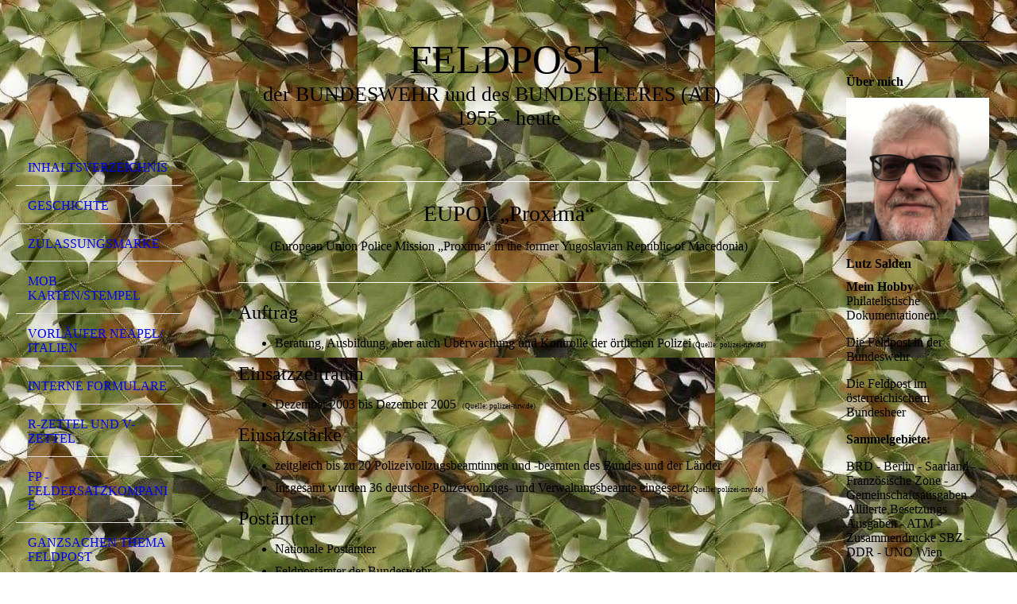

--- FILE ---
content_type: text/html; charset=utf-8
request_url: https://bw-feldpost-portal.de/Polizeieinsaetze-EUWEU-Missionen/EUPOL-Proxima-2003-2005;focus=TKOMSI_cm4all_com_widgets_EventCalendar_21891448&path=?m=d&a=20221012193520-4948&cp=1
body_size: 162867
content:
<!DOCTYPE html><html lang="de"><head><meta http-equiv="Content-Type" content="text/html; charset=UTF-8"><title>Polizeieinsatz EUOOL Proxima</title><meta name="description" content="Feldpost der Bundeswehr und des österreichischen Bundesheeres"><meta name="keywords" content="Dorum, Dorum Neufeld, Ferienwohnung, Wurster Nordseeküste, Nordsee, Feldpost, Bundeswehr, NVA, NAPO, ISAF, EUFOR, KFOR, UNO, NATO, Moderne Feldpost, Feldpostleitstelle, lutz salden, feldpost, bundeswehr, briefmarken, kosovo, afghanistan, uno, isaf, kfor, unosom, sfor, untac, eufor, sfor, kongo, marine, schiffspost, Feldpostamt, UNIFIL, Atalanta, Feldpoststempel, Tag der Bundeswehr, Sonderfeldpostamt, Mali, Behelfsfiliale, "><link href="https://bw-Feldpost-portal.de/Polizeieinsaetze-EUWEU-Missionen/EUPOL-Proxima-2003-2005" rel="canonical"><meta content="Polizeieinsatz EUOOL Proxima" property="og:title"><meta content="website" property="og:type"><meta content="https://bw-Feldpost-portal.de/Polizeieinsaetze-EUWEU-Missionen/EUPOL-Proxima-2003-2005" property="og:url"><meta content="https://bw-Feldpost-portal.de/.cm4all/sysdb/user/ogimage.jpg" property="og:image"><script>
              window.beng = window.beng || {};
              window.beng.env = {
                language: "en",
                country: "US",
                mode: "deploy",
                context: "page",
                pageId: "000000863274",
                skeletonId: "",
                scope: "HTO01FLANYFO",
                isProtected: false,
                navigationText: "EUPOL „Proxima“ 2003 - 2005",
                instance: "1",
                common_prefix: "https://homepagedesigner.telekom.de",
                design_common: "https://homepagedesigner.telekom.de/beng/designs/",
                design_template: "oem/cm_dh_076",
                path_design: "https://homepagedesigner.telekom.de/beng/designs/data/oem/cm_dh_076/",
                path_res: "https://homepagedesigner.telekom.de/res/",
                path_bengres: "https://homepagedesigner.telekom.de/beng/res/",
                masterDomain: "",
                preferredDomain: "",
                preprocessHostingUri: function(uri) {
                  
                    return uri || "";
                  
                },
                hideEmptyAreas: false
              };
            </script><script xmlns="http://www.w3.org/1999/xhtml" src="https://homepagedesigner.telekom.de/cm4all-beng-proxy/beng-proxy.js">;</script><link xmlns="http://www.w3.org/1999/xhtml" rel="stylesheet" href="https://homepagedesigner.telekom.de/.cm4all/e/static/3rdparty/font-awesome/css/font-awesome.min.css"></link><link rel="stylesheet" type="text/css" href="//homepagedesigner.telekom.de/.cm4all/res/static/libcm4all-js-widget/3.89.7/css/widget-runtime.css"/>

<link rel="stylesheet" type="text/css" href="//homepagedesigner.telekom.de/.cm4all/res/static/beng-editor/5.3.130/css/deploy.css"/>

<link rel="stylesheet" type="text/css" href="//homepagedesigner.telekom.de/.cm4all/res/static/libcm4all-js-widget/3.89.7/css/slideshow-common.css"/>

<script src="//homepagedesigner.telekom.de/.cm4all/res/static/jquery-1.7/jquery.js">;</script><script src="//homepagedesigner.telekom.de/.cm4all/res/static/prototype-1.7.3/prototype.js">;</script><script src="//homepagedesigner.telekom.de/.cm4all/res/static/jslib/1.4.1/js/legacy.js">;</script><script src="//homepagedesigner.telekom.de/.cm4all/res/static/libcm4all-js-widget/3.89.7/js/widget-runtime.js">;</script>

<script src="//homepagedesigner.telekom.de/.cm4all/res/static/libcm4all-js-widget/3.89.7/js/slideshow-common.js">;</script>

<script src="//homepagedesigner.telekom.de/.cm4all/res/static/beng-editor/5.3.130/js/deploy.js">;</script>

<meta name="viewport" content="width=device-width, initial-scale=1"><link rel="stylesheet" type="text/css" href="https://homepagedesigner.telekom.de/.cm4all/designs/static/oem/cm_dh_076/1767916844.1792212/css/main.css"><link rel="stylesheet" type="text/css" href="https://homepagedesigner.telekom.de/.cm4all/designs/static/oem/cm_dh_076/1767916844.1792212/css/responsive.css"><link rel="stylesheet" type="text/css" href="https://homepagedesigner.telekom.de/.cm4all/designs/static/oem/cm_dh_076/1767916844.1792212/css/cm-templates-global-style.css"><script type="text/javascript" language="javascript" src="https://homepagedesigner.telekom.de/.cm4all/designs/static/oem/cm_dh_076/1767916844.1792212/js/initialise.js"></script><script type="text/javascript" language="javascript" src="https://homepagedesigner.telekom.de/.cm4all/designs/static/oem/cm_dh_076/1767916844.1792212/js/showhide_subnavigation.js"></script><script type="text/javascript" language="javascript" src="https://homepagedesigner.telekom.de/.cm4all/designs/static/oem/cm_dh_076/1767916844.1792212/js/cm-templates-global-script.js"></script><!--[if lt IE 8]>
        	<link rel="stylesheet" type="text/css" href="https://homepagedesigner.telekom.de/beng/designs/data/oem/cm_dh_076/css/ie8.css" />
        <![endif]--><!--$Id: template.xsl 1832 2012-03-01 10:37:09Z dominikh $--><link href="/.cm4all/handler.php/vars.css?v=20260114064934" type="text/css" rel="stylesheet"><style type="text/css">.cm-logo {background-image: url("/.cm4all/sysdb.iproc/keyvisuals/1430acf8de36f6d3fba05b3efdc44a5775ff.gif/scale_0_0/1430acf8de36f6d3fba05b3efdc44a5775ff.gif");background-position: 50% 50%;
background-size: 59% auto;
background-repeat: no-repeat;
      }</style><script type="text/javascript">window.cmLogoWidgetId = "DUMMY_cm4all_com_widgets_Logo_d7b2df41";
            window.cmLogoGetCommonWidget = function (){
                return new cm4all.Common.Widget({
            base    : "/Polizeieinsaetze-EUWEU-Missionen/EUPOL-Proxima-2003-2005",
            session : "",
            frame   : "",
            path    : "DUMMY_cm4all_com_widgets_Logo_d7b2df41"
        })
            };
            window.logoConfiguration = {
                "cm-logo-x" : "50%",
        "cm-logo-y" : "50%",
        "cm-logo-v" : "2.0",
        "cm-logo-w" : "59%",
        "cm-logo-h" : "auto",
        "cm-logo-di" : "oem/cm_dh_076",
        "cm-logo-u" : "public-service://0/",
        "cm-logo-k" : "/.cm4all/sysdb/keyvisuals/1430acf8de36f6d3fba05b3efdc44a5775ff.gif",
        "cm-logo-bc" : "",
        "cm-logo-ln" : "/Inhaltsverzeichnis",
        "cm-logo-ln$" : "home",
        "cm-logo-hi" : false
        ,
        _logoBaseUrl : "\/.cm4all\/sysdb.iproc\/keyvisuals\/1430acf8de36f6d3fba05b3efdc44a5775ff.gif\/scale_0_0\/",
        _logoPath : "1430acf8de36f6d3fba05b3efdc44a5775ff.gif"
        };
            jQuery(document).ready(function() {
                var href = (beng.env.mode == "deploy" ? "/" : "/Inhaltsverzeichnis");
                jQuery(".cm-logo").wrap("<a style='text-decoration: none;' href='" + href + "'></a>");
            });
            
          jQuery(document).ready(function() {
            var logoElement = jQuery(".cm-logo");
            logoElement.attr("role", "img");
            logoElement.attr("tabindex", "0");
            logoElement.attr("aria-label", "logo");
          });
        </script><link  rel="shortcut icon"   href="/Polizeieinsaetze-EUWEU-Missionen/EUPOL-Proxima-2003-2005;focus=DUMMY_cm4all_com_widgets_Favicon_d3f767e8&amp;path=show&amp;frame=DUMMY_cm4all_com_widgets_Favicon_d3f767e8?subaction=icon" type="image/png"/><style id="cm_table_styles">
      /*CM16df71bccf408d91308d4cfa_begin*/
        #CM16df71bccf408d91308d4cfa_div {
          margin: 0;
          padding: 0;
          
            width: 100%;
            max-width: 100%;
          
        }
        #CM16df71bccf408d91308d4cfa {
          border-spacing: 0px;
          
            width: 100%;
          
            margin: 10px 0;
          
            text-align: left;
          
            table-layout: fixed;
          
            border: 1px solid #ffffff;
            width: 100%;
          
        }
        #CM16df71bccf408d91308d4cfa tr.cm_table {
          
            vertical-align: top;
          
        }
        #CM16df71bccf408d91308d4cfa td.cm_table {
            padding: 5px;
            
              border-right: 1px solid #ffffff;
              border-bottom: 1px solid #ffffff;
            
        }
        #CM16df71bccf408d91308d4cfa tr.cm_table.cm_firstrow td.cm_table {
          border-top: 0;
        }
        #CM16df71bccf408d91308d4cfa tr.cm_table.cm_lastrow td.cm_table {
          border-bottom: 0;
        }
        #CM16df71bccf408d91308d4cfa td.cm_table.cm_firstcol {
          border-left: 0;
        }
        #CM16df71bccf408d91308d4cfa td.cm_table.cm_lastcol {
          border-right: 0;
        }
      /*CM16df71bccf408d91308d4cfa_end*/
    
      /*CM18e1d6b55fcce9b712219316_begin*/
        #CM18e1d6b55fcce9b712219316_div {
          margin: 0;
          padding: 0;
          
            width: 100%;
            max-width: 100%;
          
        }
        #CM18e1d6b55fcce9b712219316 {
          border-spacing: 0px;
          
            width: 100%;
          
            margin: 10px 0;
          
            text-align: left;
          
            table-layout: fixed;
          
            border: 1px solid #ffffff;
            width: 100%;
          
        }
        #CM18e1d6b55fcce9b712219316 tr.cm_table {
          
            vertical-align: top;
          
        }
        #CM18e1d6b55fcce9b712219316 td.cm_table {
            padding: 5px;
            
              border-right: 1px solid #ffffff;
              border-bottom: 1px solid #ffffff;
            
        }
        #CM18e1d6b55fcce9b712219316 tr.cm_table.cm_firstrow td.cm_table {
          border-top: 0;
        }
        #CM18e1d6b55fcce9b712219316 tr.cm_table.cm_lastrow td.cm_table {
          border-bottom: 0;
        }
        #CM18e1d6b55fcce9b712219316 td.cm_table.cm_firstcol {
          border-left: 0;
        }
        #CM18e1d6b55fcce9b712219316 td.cm_table.cm_lastcol {
          border-right: 0;
        }
      /*CM18e1d6b55fcce9b712219316_end*/
    
      /*CM1793bccf6f8714ba67e14558_begin*/
        #CM1793bccf6f8714ba67e14558_div {
          margin: 0;
          padding: 0;
          
            width: 100%;
            max-width: 100%;
          
        }
        #CM1793bccf6f8714ba67e14558 {
          border-spacing: 0px;
          
            width: 100%;
          
            margin: 10px 0;
          
            text-align: left;
          
            table-layout: fixed;
          
            border: 1px solid ;
            width: 100%;
          
        }
        #CM1793bccf6f8714ba67e14558 tr.cm_table {
          
            vertical-align: top;
          
        }
        #CM1793bccf6f8714ba67e14558 td.cm_table {
            padding: 5px;
            
        }
        #CM1793bccf6f8714ba67e14558 tr.cm_table.cm_firstrow td.cm_table {
          border-top: 0;
        }
        #CM1793bccf6f8714ba67e14558 tr.cm_table.cm_lastrow td.cm_table {
          border-bottom: 0;
        }
        #CM1793bccf6f8714ba67e14558 td.cm_table.cm_firstcol {
          border-left: 0;
        }
        #CM1793bccf6f8714ba67e14558 td.cm_table.cm_lastcol {
          border-right: 0;
        }
      /*CM1793bccf6f8714ba67e14558_end*/
    
      /*CM1784988f45bb76dbdc80f29d_begin*/
        #CM1784988f45bb76dbdc80f29d_div {
          margin: 0;
          padding: 0;
          
            width: 100%;
            max-width: 100%;
          
        }
        #CM1784988f45bb76dbdc80f29d {
          border-spacing: 0px;
          
            width: 100%;
          
            margin: 10px 0;
          
            text-align: left;
          
            border: 1px solid #ffffff;
            width: 100%;
          
        }
        #CM1784988f45bb76dbdc80f29d tr.cm_table {
          
            vertical-align: top;
          
        }
        #CM1784988f45bb76dbdc80f29d td.cm_table {
            padding: 5px;
            
        }
        #CM1784988f45bb76dbdc80f29d tr.cm_table.cm_firstrow td.cm_table {
          border-top: 0;
        }
        #CM1784988f45bb76dbdc80f29d tr.cm_table.cm_lastrow td.cm_table {
          border-bottom: 0;
        }
        #CM1784988f45bb76dbdc80f29d td.cm_table.cm_firstcol {
          border-left: 0;
        }
        #CM1784988f45bb76dbdc80f29d td.cm_table.cm_lastcol {
          border-right: 0;
        }
      /*CM1784988f45bb76dbdc80f29d_end*/
    
      /*CM178496c8e293390b42a77976_begin*/
        #CM178496c8e293390b42a77976_div {
          margin: 0;
          padding: 0;
          
            width: 100%;
            max-width: 100%;
          
        }
        #CM178496c8e293390b42a77976 {
          border-spacing: 0px;
          
            width: 100%;
          
            margin: 10px 0;
          
            text-align: left;
          
            table-layout: fixed;
          
            border: 1px solid #ffffff;
            width: 100%;
          
        }
        #CM178496c8e293390b42a77976 tr.cm_table {
          
            vertical-align: top;
          
        }
        #CM178496c8e293390b42a77976 td.cm_table {
            padding: 5px;
            
        }
        #CM178496c8e293390b42a77976 tr.cm_table.cm_firstrow td.cm_table {
          border-top: 0;
        }
        #CM178496c8e293390b42a77976 tr.cm_table.cm_lastrow td.cm_table {
          border-bottom: 0;
        }
        #CM178496c8e293390b42a77976 td.cm_table.cm_firstcol {
          border-left: 0;
        }
        #CM178496c8e293390b42a77976 td.cm_table.cm_lastcol {
          border-right: 0;
        }
      /*CM178496c8e293390b42a77976_end*/
    
      /*CM1716306d13108419f79ead31_begin*/
        #CM1716306d13108419f79ead31_div {
          margin: 0;
          padding: 0;
          
            width: 100%;
            max-width: 100%;
          
        }
        #CM1716306d13108419f79ead31 {
          border-spacing: 0px;
          
            width: 100%;
          
            margin: 10px 0;
          
            text-align: left;
          
            table-layout: fixed;
          
            border: 1px solid #ffffff;
            width: 100%;
          
        }
        #CM1716306d13108419f79ead31 tr.cm_table {
          
            vertical-align: top;
          
        }
        #CM1716306d13108419f79ead31 td.cm_table {
            padding: 5px;
            
        }
        #CM1716306d13108419f79ead31 tr.cm_table.cm_firstrow td.cm_table {
          border-top: 0;
        }
        #CM1716306d13108419f79ead31 tr.cm_table.cm_lastrow td.cm_table {
          border-bottom: 0;
        }
        #CM1716306d13108419f79ead31 td.cm_table.cm_firstcol {
          border-left: 0;
        }
        #CM1716306d13108419f79ead31 td.cm_table.cm_lastcol {
          border-right: 0;
        }
      /*CM1716306d13108419f79ead31_end*/
    
      /*CM183d5a77f50513b3a059caf6_begin*/
        #CM183d5a77f50513b3a059caf6_div {
          margin: 0;
          padding: 0;
          
            width: 100%;
            max-width: 100%;
          
        }
        #CM183d5a77f50513b3a059caf6 {
          border-spacing: 0px;
          
            width: 100%;
          
            margin: 10px 0;
          
            text-align: center;
          
            border: 1px solid ;
            width: 100%;
          
        }
        #CM183d5a77f50513b3a059caf6 tr.cm_table {
          
            vertical-align: bottom;
          
        }
        #CM183d5a77f50513b3a059caf6 td.cm_table {
            padding: 5px;
            
        }
        #CM183d5a77f50513b3a059caf6 tr.cm_table.cm_firstrow td.cm_table {
          border-top: 0;
        }
        #CM183d5a77f50513b3a059caf6 tr.cm_table.cm_lastrow td.cm_table {
          border-bottom: 0;
        }
        #CM183d5a77f50513b3a059caf6 td.cm_table.cm_firstcol {
          border-left: 0;
        }
        #CM183d5a77f50513b3a059caf6 td.cm_table.cm_lastcol {
          border-right: 0;
        }
      /*CM183d5a77f50513b3a059caf6_end*/
    </style><style id="cm_background_queries">            @media(min-width: 100px), (min-resolution: 72dpi), (-webkit-min-device-pixel-ratio: 1) {.cm-background{background-image:url("/.cm4all/uproc.php/0/.IMG_1260_1.jpeg/picture-200?_=19170a5d590");}}@media(min-width: 100px), (min-resolution: 144dpi), (-webkit-min-device-pixel-ratio: 2) {.cm-background{background-image:url("/.cm4all/uproc.php/0/.IMG_1260_1.jpeg/picture-400?_=19170a5d590");}}@media(min-width: 200px), (min-resolution: 72dpi), (-webkit-min-device-pixel-ratio: 1) {.cm-background{background-image:url("/.cm4all/uproc.php/0/.IMG_1260_1.jpeg/picture-400?_=19170a5d590");}}@media(min-width: 200px), (min-resolution: 144dpi), (-webkit-min-device-pixel-ratio: 2) {.cm-background{background-image:url("/.cm4all/uproc.php/0/.IMG_1260_1.jpeg/picture-800?_=19170a5d590");}}@media(min-width: 400px), (min-resolution: 72dpi), (-webkit-min-device-pixel-ratio: 1) {.cm-background{background-image:url("/.cm4all/uproc.php/0/.IMG_1260_1.jpeg/picture-800?_=19170a5d590");}}@media(min-width: 400px), (min-resolution: 144dpi), (-webkit-min-device-pixel-ratio: 2) {.cm-background{background-image:url("/.cm4all/uproc.php/0/.IMG_1260_1.jpeg/picture-1200?_=19170a5d590");}}@media(min-width: 600px), (min-resolution: 72dpi), (-webkit-min-device-pixel-ratio: 1) {.cm-background{background-image:url("/.cm4all/uproc.php/0/.IMG_1260_1.jpeg/picture-1200?_=19170a5d590");}}@media(min-width: 600px), (min-resolution: 144dpi), (-webkit-min-device-pixel-ratio: 2) {.cm-background{background-image:url("/.cm4all/uproc.php/0/.IMG_1260_1.jpeg/picture-1600?_=19170a5d590");}}@media(min-width: 800px), (min-resolution: 72dpi), (-webkit-min-device-pixel-ratio: 1) {.cm-background{background-image:url("/.cm4all/uproc.php/0/.IMG_1260_1.jpeg/picture-1600?_=19170a5d590");}}@media(min-width: 800px), (min-resolution: 144dpi), (-webkit-min-device-pixel-ratio: 2) {.cm-background{background-image:url("/.cm4all/uproc.php/0/.IMG_1260_1.jpeg/picture-2600?_=19170a5d590");}}
</style><script type="application/x-cm4all-cookie-consent" data-code=""></script></head><body ondrop="return false;" class=" device-desktop cm-deploy cm-deploy-342 cm-deploy-4x"><div class="cm-background" data-cm-qa-bg="image"></div><div class="cm-background-video" data-cm-qa-bg="video"></div><div class="cm-background-effects" data-cm-qa-bg="effect"></div><div class="cm-templates-container"><div class="cm-kv-0 cm_can_be_empty" id="keyvisual"></div><div id="page_wrapper"><div class="content_wrapper" id="container_content"><header id="navigation_wrapper"><div class="cm-logo cm_can_be_empty" id="logo"> </div><nav id="nav-mobile-heading"><a href="">Navigation</a></nav><nav class="navi" id="cm_navigation"><ul id="cm_mainnavigation"><li id="cm_navigation_pid_863390"><a title="Inhaltsverzeichnis" href="/Inhaltsverzeichnis" class="cm_anchor">Inhaltsverzeichnis</a></li><li id="cm_navigation_pid_863389"><a title="Geschichte" href="/Geschichte" class="cm_anchor">Geschichte</a></li><li id="cm_navigation_pid_863388"><a title="Zulassungsmarke" href="/Zulassungsmarke" class="cm_anchor">Zulassungsmarke</a></li><li id="cm_navigation_pid_863387"><a title="Mob Karten/stempel" href="/Mob-Kartenstempel" class="cm_anchor">Mob Karten/stempel</a></li><li id="cm_navigation_pid_863386"><a title="Vorläufer Neapel/ Italien" href="/Vorlaeufer-Neapel-Italien" class="cm_anchor">Vorläufer Neapel/ Italien</a></li><li id="cm_navigation_pid_863385"><a title="Interne Formulare" href="/Interne-Formulare" class="cm_anchor">Interne Formulare</a></li><li id="cm_navigation_pid_863384"><a title="R-Zettel und V-Zettel" href="/R-Zettel-und-V-Zettel" class="cm_anchor">R-Zettel und V-Zettel</a></li><li id="cm_navigation_pid_863383"><a title="Fp - Feldersatzkompanie" href="/Fp-Feldersatzkompanie" class="cm_anchor">Fp - Feldersatzkompanie</a></li><li id="cm_navigation_pid_863382"><a title="Ganzsachen Thema Feldpost" href="/Ganzsachen-Thema-Feldpost" class="cm_anchor">Ganzsachen Thema Feldpost</a></li><li id="cm_navigation_pid_863381"><a title="SSt Thema Feldpost" href="/SSt-Thema-Feldpost" class="cm_anchor">SSt Thema Feldpost</a></li><li id="cm_navigation_pid_863380"><a title="SSt Thema Übungen" href="/SSt-Thema-Uebungen" class="cm_anchor">SSt Thema Übungen</a></li><li id="cm_navigation_pid_863379"><a title="Ganzsachen Thema Fostübungen" href="/Ganzsachen-Thema-Fostuebungen" class="cm_anchor">Ganzsachen Thema Fostübungen</a></li><li id="cm_navigation_pid_863378" class="cm_has_subnavigation"><a title="Fp - Übungen" href="/Fp-Uebungen" class="cm_anchor">Fp - Übungen</a><ul class="cm_subnavigation" id="cm_subnavigation_pid_863378"><li id="cm_navigation_pid_863377"><a title="Leuchtendes Morgenrot 1982" href="/Fp-Uebungen/Leuchtendes-Morgenrot-1982" class="cm_anchor">Leuchtendes Morgenrot 1982</a></li><li id="cm_navigation_pid_863376"><a title="Flinker Igel 1984" href="/Fp-Uebungen/Flinker-Igel-1984" class="cm_anchor">Flinker Igel 1984</a></li><li id="cm_navigation_pid_863375"><a title="Fränkischer Schild 1986" href="/Fp-Uebungen/Fraenkischer-Schild-1986" class="cm_anchor">Fränkischer Schild 1986</a></li><li id="cm_navigation_pid_863374"><a title="Kecker Spatz 1987" href="/Fp-Uebungen/Kecker-Spatz-1987" class="cm_anchor">Kecker Spatz 1987</a></li><li id="cm_navigation_pid_863373"><a title="Landesverteidigung 1988" href="/Fp-Uebungen/Landesverteidigung-1988" class="cm_anchor">Landesverteidigung 1988</a></li><li id="cm_navigation_pid_1417686"><a title="WINTEX/ CIMEX 1989" href="/Fp-Uebungen/WINTEX-CIMEX-1989" class="cm_anchor">WINTEX/ CIMEX 1989</a></li><li id="cm_navigation_pid_863372"><a title="HOLSATIA 1989" href="/Fp-Uebungen/HOLSATIA-1989" class="cm_anchor">HOLSATIA 1989</a></li><li id="cm_navigation_pid_863371"><a title="Schneller Start 1990" href="/Fp-Uebungen/Schneller-Start-1990" class="cm_anchor">Schneller Start 1990</a></li><li id="cm_navigation_pid_863370"><a title="Gelbe Schwinge 1993" href="/Fp-Uebungen/Gelbe-Schwinge-1993" class="cm_anchor">Gelbe Schwinge 1993</a></li><li id="cm_navigation_pid_863369"><a title="Dynamic Guard 1994" href="/Fp-Uebungen/Dynamic-Guard-1994" class="cm_anchor">Dynamic Guard 1994</a></li><li id="cm_navigation_pid_863368"><a title="Strong Resolve 1995" href="/Fp-Uebungen/Strong-Resolve-1995" class="cm_anchor">Strong Resolve 1995</a></li><li id="cm_navigation_pid_863367"><a title="Adventure Exchange 1995" href="/Fp-Uebungen/Adventure-Exchange-1995" class="cm_anchor">Adventure Exchange 1995</a></li><li id="cm_navigation_pid_863366"><a title="Pegasus 1996" href="/Fp-Uebungen/Pegasus-1996" class="cm_anchor">Pegasus 1996</a></li><li id="cm_navigation_pid_863365"><a title="Cobra 1997" href="/Fp-Uebungen/Cobra-1997" class="cm_anchor">Cobra 1997</a></li><li id="cm_navigation_pid_1224317"><a title=" Logistikübung „Blue Bison“ 2024" href="/Fp-Uebungen/Logistikuebung-Blue-Bison-2024" class="cm_anchor"> Logistikübung „Blue Bison“ 2024</a></li><li id="cm_navigation_pid_1295259"><a title=' Logistikübung „GRAND EAGLE 2025"' href="/Fp-Uebungen/Logistikuebung-GRAND-EAGLE-2025" class="cm_anchor"> Logistikübung „GRAND EAGLE 2025"</a></li></ul></li><li id="cm_navigation_pid_863360" class="cm_has_subnavigation"><a title="FpSt  - Leitstelle/ amt" href="/FpSt-Leitstelle-amt" class="cm_anchor">FpSt  - Leitstelle/ amt</a><ul class="cm_subnavigation" id="cm_subnavigation_pid_863360"><li id="cm_navigation_pid_863361"><a title="Interne Feldpost/ Dienststempel" href="/FpSt-Leitstelle-amt/Interne-Feldpost-Dienststempel" class="cm_anchor">Interne Feldpost/ Dienststempel</a></li></ul></li><li id="cm_navigation_pid_863359"><a title="SSt Thema Einsatz" href="/SSt-Thema-Einsatz" class="cm_anchor">SSt Thema Einsatz</a></li><li id="cm_navigation_pid_863358" class="cm_has_subnavigation"><a title="Einsätze mit Feldpostversorgung" href="/Einsaetze-mit-Feldpostversorgung" class="cm_anchor">Einsätze mit Feldpostversorgung</a><ul class="cm_subnavigation" id="cm_subnavigation_pid_863358"><li id="cm_navigation_pid_863357"><a title="UNTAC 1992-1993" href="/Einsaetze-mit-Feldpostversorgung/UNTAC-1992-1993" class="cm_anchor">UNTAC 1992-1993</a></li><li id="cm_navigation_pid_863356"><a title="UNOSOM 1993-1994" href="/Einsaetze-mit-Feldpostversorgung/UNOSOM-1993-1994" class="cm_anchor">UNOSOM 1993-1994</a></li><li id="cm_navigation_pid_863355"><a title="UNPF 1994-1995" href="/Einsaetze-mit-Feldpostversorgung/UNPF-1994-1995" class="cm_anchor">UNPF 1994-1995</a></li><li id="cm_navigation_pid_863354"><a title="UNOMIG 1994-2009" href="/Einsaetze-mit-Feldpostversorgung/UNOMIG-1994-2009" class="cm_anchor">UNOMIG 1994-2009</a></li><li id="cm_navigation_pid_863353"><a title="IFOR 1995-1996" href="/Einsaetze-mit-Feldpostversorgung/IFOR-1995-1996" class="cm_anchor">IFOR 1995-1996</a></li><li id="cm_navigation_pid_863352"><a title="SFOR 1996-2004" href="/Einsaetze-mit-Feldpostversorgung/SFOR-1996-2004" class="cm_anchor">SFOR 1996-2004</a></li><li id="cm_navigation_pid_863351"><a title="KVM 1998-1999" href="/Einsaetze-mit-Feldpostversorgung/KVM-1998-1999" class="cm_anchor">KVM 1998-1999</a></li><li id="cm_navigation_pid_863350"><a title="AFOR 1999" href="/Einsaetze-mit-Feldpostversorgung/AFOR-1999" class="cm_anchor">AFOR 1999</a></li><li id="cm_navigation_pid_863349"><a title="KFOR 1999 - heute" href="/Einsaetze-mit-Feldpostversorgung/KFOR-1999-heute" class="cm_anchor">KFOR 1999 - heute</a></li><li id="cm_navigation_pid_863348"><a title="TFH 2001" href="/Einsaetze-mit-Feldpostversorgung/TFH-2001" class="cm_anchor">TFH 2001</a></li><li id="cm_navigation_pid_863347"><a title="TFF 2001-2002" href="/Einsaetze-mit-Feldpostversorgung/TFF-2001-2002" class="cm_anchor">TFF 2001-2002</a></li><li id="cm_navigation_pid_863346"><a title="OHA 2002" href="/Einsaetze-mit-Feldpostversorgung/OHA-2002" class="cm_anchor">OHA 2002</a></li><li id="cm_navigation_pid_863345"><a title="PROXIMA 2003-2005" href="/Einsaetze-mit-Feldpostversorgung/PROXIMA-2003-2005" class="cm_anchor">PROXIMA 2003-2005</a></li><li id="cm_navigation_pid_863344"><a title="Mission Concordia 2003" href="/Einsaetze-mit-Feldpostversorgung/Mission-Concordia-2003" class="cm_anchor">Mission Concordia 2003</a></li><li id="cm_navigation_pid_863343"><a title="EUFOR ALTHEA BOH 2004-2012" href="/Einsaetze-mit-Feldpostversorgung/EUFOR-ALTHEA-BOH-2004-2012" class="cm_anchor">EUFOR ALTHEA BOH 2004-2012</a></li><li id="cm_navigation_pid_1160652"><a title=" EUFOR ALTHEA  BOH 2022 - heute" href="/Einsaetze-mit-Feldpostversorgung/EUFOR-ALTHEA-BOH-2022-heute" class="cm_anchor"> EUFOR ALTHEA  BOH 2022 - heute</a></li><li id="cm_navigation_pid_863342"><a title="HumHi SOA 2004-2005" href="/Einsaetze-mit-Feldpostversorgung/HumHi-SOA-2004-2005" class="cm_anchor">HumHi SOA 2004-2005</a></li><li id="cm_navigation_pid_863341"><a title="ISAF 2001-2014" href="/Einsaetze-mit-Feldpostversorgung/ISAF-2001-2014" class="cm_anchor">ISAF 2001-2014</a></li><li id="cm_navigation_pid_2307971"><a title="RS Mission 2015 -2021" href="/Einsaetze-mit-Feldpostversorgung/RS-Mission-2015-2021" class="cm_anchor">RS Mission 2015 -2021</a></li><li id="cm_navigation_pid_863340"><a title="OEF ABC 2002-2003" href="/Einsaetze-mit-Feldpostversorgung/OEF-ABC-2002-2003" class="cm_anchor">OEF ABC 2002-2003</a></li><li id="cm_navigation_pid_863338"><a title="EUFOR RD-Kongo 2006" href="/Einsaetze-mit-Feldpostversorgung/EUFOR-RD-Kongo-2006" class="cm_anchor">EUFOR RD-Kongo 2006</a></li><li id="cm_navigation_pid_863339"><a title="HumHi PAK 2005-2006" href="/Einsaetze-mit-Feldpostversorgung/HumHi-PAK-2005-2006" class="cm_anchor">HumHi PAK 2005-2006</a></li><li id="cm_navigation_pid_1141075"><a title="NATO ACTIVE FENCE 2013 - 2015" href="/Einsaetze-mit-Feldpostversorgung/NATO-ACTIVE-FENCE-2013-2015" class="cm_anchor">NATO ACTIVE FENCE 2013 - 2015</a></li><li id="cm_navigation_pid_2485082"><a title="HuMi Ebola Westafrika 2014" href="/Einsaetze-mit-Feldpostversorgung/HuMi-Ebola-Westafrika-2014" class="cm_anchor">HuMi Ebola Westafrika 2014</a></li><li id="cm_navigation_pid_1332101"><a title="EUTM Mali 2013 - 2022" href="/Einsaetze-mit-Feldpostversorgung/EUTM-Mali-2013-2022" class="cm_anchor">EUTM Mali 2013 - 2022</a></li><li id="cm_navigation_pid_3350541"><a title="MINUSMA 2013 - heute" href="/Einsaetze-mit-Feldpostversorgung/MINUSMA-2013-heute" class="cm_anchor">MINUSMA 2013 - heute</a></li><li id="cm_navigation_pid_2647271"><a title="DEU EinsKtgt KTCC 2015 - heute" href="/Einsaetze-mit-Feldpostversorgung/DEU-EinsKtgt-KTCC-2015-heute" class="cm_anchor">DEU EinsKtgt KTCC 2015 - heute</a></li><li id="cm_navigation_pid_3278683"><a title="Counter DAESH 2016 - heute" href="/Einsaetze-mit-Feldpostversorgung/Counter-DAESH-2016-heute" class="cm_anchor">Counter DAESH 2016 - heute</a></li><li id="cm_navigation_pid_3278519"><a title="Persistent Presence 2016" href="/Einsaetze-mit-Feldpostversorgung/Persistent-Presence-2016" class="cm_anchor">Persistent Presence 2016</a></li><li id="cm_navigation_pid_3610623"><a title="eFP 2017 Litauen  - heute" href="/Einsaetze-mit-Feldpostversorgung/eFP-2017-Litauen-heute" class="cm_anchor">eFP 2017 Litauen  - heute</a></li><li id="cm_navigation_pid_1051440"><a title="eVA 2022 Polen - heute" href="/Einsaetze-mit-Feldpostversorgung/eVA-2022-Polen-heute" class="cm_anchor">eVA 2022 Polen - heute</a></li><li id="cm_navigation_pid_1106358"><a title="NSATU  Polen 2025 - heute" href="/Rzeszow-Polen" class="cm_anchor">NSATU  Polen 2025 - heute</a></li><li id="cm_navigation_pid_1272220"><a title="eAPS Rumänien 2025 - heute" href="/Einsaetze-mit-Feldpostversorgung/eAPS-Rumaenien-2025-heute" class="cm_anchor">eAPS Rumänien 2025 - heute</a></li></ul></li><li id="cm_navigation_pid_914556"><a title="Behelfsfiliale Feldpost Hochwasser 2021" href="/Behelfsfiliale-Feldpost-Hochwasser-2021" class="cm_anchor">Behelfsfiliale Feldpost Hochwasser 2021</a></li><li id="cm_navigation_pid_1265717"><a title="Fp - Merkblätter" href="/Fp-Merkblaetter" class="cm_anchor">Fp - Merkblätter</a></li><li id="cm_navigation_pid_1290654"><a title="Fp - Leistungsangebot" href="/Fp-Leistungsangebot" class="cm_anchor">Fp - Leistungsangebot</a></li><li id="cm_navigation_pid_1219465"><a title="Feldpostübung - Behelfsfiliale 2024 - heute " href="/Feldpostuebung-Behelfsfiliale-2024-heute" class="cm_anchor">Feldpostübung - Behelfsfiliale 2024 - heute </a></li><li id="cm_navigation_pid_863337" class="cm_has_subnavigation"><a title="Einsätze o. Feldpostversorgung" href="/Einsaetze-o-Feldpostversorgung" class="cm_anchor">Einsätze o. Feldpostversorgung</a><ul class="cm_subnavigation" id="cm_subnavigation_pid_863337"><li id="cm_navigation_pid_863336"><a title="UNSCOM 1991 - 1996" href="/Einsaetze-o-Feldpostversorgung/UNSCOM-1991-1996" class="cm_anchor">UNSCOM 1991 - 1996</a></li><li id="cm_navigation_pid_863335"><a title="INTERFET 1999 - 2000" href="/Einsaetze-o-Feldpostversorgung/INTERFET-1999-2000" class="cm_anchor">INTERFET 1999 - 2000</a></li><li id="cm_navigation_pid_890423"><a title="Hilfseinsatz Indien 2021" href="/Einsaetze-o-Feldpostversorgung/Hilfseinsatz-Indien-2021" class="cm_anchor">Hilfseinsatz Indien 2021</a></li><li id="cm_navigation_pid_1209533"><a title="Luftwaffe - Übung Tarang Shakti 2024" href="/Einsaetze-o-Feldpostversorgung/Luftwaffe-Uebung-Tarang-Shakti-2024" class="cm_anchor">Luftwaffe - Übung Tarang Shakti 2024</a></li></ul></li><li id="cm_navigation_pid_505407" class="cm_has_subnavigation"><a title="Informationslehrübung (ILÜ)" href="/Informationslehruebung-ILUe" class="cm_anchor">Informationslehrübung (ILÜ)</a><ul class="cm_subnavigation" id="cm_subnavigation_pid_505407"><li id="cm_navigation_pid_924303"><a title="ILÜ 2020" href="/Informationslehruebung-ILUe/ILUe-2020" class="cm_anchor">ILÜ 2020</a></li><li id="cm_navigation_pid_505396"><a title="ILÜ 2019" href="/Informationslehruebung-ILUe/ILUe-2019" class="cm_anchor">ILÜ 2019</a></li><li id="cm_navigation_pid_4007103"><a title="ILÜ 2018" href="/Informationslehruebung-ILUe/ILUe-2018" class="cm_anchor">ILÜ 2018</a></li><li id="cm_navigation_pid_3748160"><a title="ILÜ 2017" href="/Informationslehruebung-ILUe/ILUe-2017" class="cm_anchor">ILÜ 2017</a></li><li id="cm_navigation_pid_3347882"><a title="ILÜ 2016" href="/Informationslehruebung-ILUe/ILUe-2016" class="cm_anchor">ILÜ 2016</a></li><li id="cm_navigation_pid_2731005"><a title="ILÜ 2015" href="/Informationslehruebung-ILUe/ILUe-2015" class="cm_anchor">ILÜ 2015</a></li><li id="cm_navigation_pid_2104430"><a title="ILÜ 2014" href="/Informationslehruebung-ILUe/ILUe-2014" class="cm_anchor">ILÜ 2014</a></li><li id="cm_navigation_pid_1459875"><a title="ILÜ 2013" href="/Informationslehruebung-ILUe/ILUe-2013" class="cm_anchor">ILÜ 2013</a></li><li id="cm_navigation_pid_863362"><a title="ILÜ 2012" href="/Informationslehruebung-ILUe/ILUe-2012" class="cm_anchor">ILÜ 2012</a></li><li id="cm_navigation_pid_863363"><a title="ILÜ 2011" href="/Informationslehruebung-ILUe/ILUe-2011" class="cm_anchor">ILÜ 2011</a></li><li id="cm_navigation_pid_863364"><a title="ILÜ 2010" href="/Informationslehruebung-ILUe/ILUe-2010" class="cm_anchor">ILÜ 2010</a></li></ul></li><li id="cm_navigation_pid_863334"><a title="Informationsaus- stellungen" href="/Informationsaus-stellungen" class="cm_anchor">Informationsaus- stellungen</a></li><li id="cm_navigation_pid_3159353" class="cm_has_subnavigation"><a title="Sonderfeldpostämter Tag der Bundeswehr" href="/Sonderfeldpostaemter-Tag-der-Bundeswehr" class="cm_anchor">Sonderfeldpostämter Tag der Bundeswehr</a><ul class="cm_subnavigation" id="cm_subnavigation_pid_3159353"><li id="cm_navigation_pid_1273732"><a title="2025" href="/Sonderfeldpostaemter-Tag-der-Bundeswehr/2025" class="cm_anchor">2025</a></li><li id="cm_navigation_pid_1192493"><a title="2024" href="/Sonderfeldpostaemter-Tag-der-Bundeswehr/2024" class="cm_anchor">2024</a></li><li id="cm_navigation_pid_1110813"><a title="2023" href="/Sonderfeldpostaemter-Tag-der-Bundeswehr/2023" class="cm_anchor">2023</a></li><li id="cm_navigation_pid_1022599"><a title="2022" href="/Sonderfeldpostaemter-Tag-der-Bundeswehr/2022" class="cm_anchor">2022</a></li><li id="cm_navigation_pid_923309"><a title="2020 - 2021" href="/Sonderfeldpostaemter-Tag-der-Bundeswehr/2020-2021" class="cm_anchor">2020 - 2021</a></li><li id="cm_navigation_pid_430583"><a title="2019" href="/Sonderfeldpostaemter-Tag-der-Bundeswehr/2019" class="cm_anchor">2019</a></li><li id="cm_navigation_pid_3917264"><a title="2018" href="/Sonderfeldpostaemter-Tag-der-Bundeswehr/2018" class="cm_anchor">2018</a></li><li id="cm_navigation_pid_3670552"><a title="2017" href="/Sonderfeldpostaemter-Tag-der-Bundeswehr/2017" class="cm_anchor">2017</a></li><li id="cm_navigation_pid_3159352"><a title="2016" href="/Sonderfeldpostaemter-Tag-der-Bundeswehr/2016" class="cm_anchor">2016</a></li><li id="cm_navigation_pid_2547858"><a title="2015" href="/Sonderfeldpostaemter-Tag-der-Bundeswehr/2015" class="cm_anchor">2015</a></li></ul></li><li id="cm_navigation_pid_863333" class="cm_has_subnavigation"><a title="Sonderfeldpostämter" href="/Sonderfeldpostaemter" class="cm_anchor">Sonderfeldpostämter</a><ul class="cm_subnavigation" id="cm_subnavigation_pid_863333"><li id="cm_navigation_pid_1265034"><a title="2025" href="/Sonderfeldpostaemter/2025" class="cm_anchor">2025</a></li><li id="cm_navigation_pid_1192495"><a title="2024" href="/Sonderfeldpostaemter/2024" class="cm_anchor">2024</a></li><li id="cm_navigation_pid_1110816"><a title="2023" href="/Sonderfeldpostaemter/2023" class="cm_anchor">2023</a></li><li id="cm_navigation_pid_1022598"><a title="2022" href="/Sonderfeldpostaemter/2022" class="cm_anchor">2022</a></li><li id="cm_navigation_pid_923306"><a title="2020 - 2021" href="/Sonderfeldpostaemter/2020-2021" class="cm_anchor">2020 - 2021</a></li><li id="cm_navigation_pid_430778"><a title="2019" href="/Sonderfeldpostaemter/2019" class="cm_anchor">2019</a></li><li id="cm_navigation_pid_3917261"><a title="2018" href="/Sonderfeldpostaemter/2018" class="cm_anchor">2018</a></li><li id="cm_navigation_pid_3602625"><a title="2017" href="/Sonderfeldpostaemter/2017" class="cm_anchor">2017</a></li><li id="cm_navigation_pid_3175855"><a title="2016" href="/Sonderfeldpostaemter/2016" class="cm_anchor">2016</a></li><li id="cm_navigation_pid_2547857"><a title="2015" href="/Sonderfeldpostaemter/2015" class="cm_anchor">2015</a></li><li id="cm_navigation_pid_1829730"><a title="2014" href="/Sonderfeldpostaemter/2014" class="cm_anchor">2014</a></li><li id="cm_navigation_pid_1248596"><a title="2013" href="/Sonderfeldpostaemter/2013" class="cm_anchor">2013</a></li><li id="cm_navigation_pid_863332"><a title="2012" href="/Sonderfeldpostaemter/2012" class="cm_anchor">2012</a></li><li id="cm_navigation_pid_863331"><a title="2011" href="/Sonderfeldpostaemter/2011" class="cm_anchor">2011</a></li><li id="cm_navigation_pid_863330"><a title="2010" href="/Sonderfeldpostaemter/2010" class="cm_anchor">2010</a></li><li id="cm_navigation_pid_863329"><a title="2009" href="/Sonderfeldpostaemter/2009" class="cm_anchor">2009</a></li><li id="cm_navigation_pid_863328"><a title="2008" href="/Sonderfeldpostaemter/2008" class="cm_anchor">2008</a></li><li id="cm_navigation_pid_863327"><a title="2007" href="/Sonderfeldpostaemter/2007" class="cm_anchor">2007</a></li><li id="cm_navigation_pid_863326"><a title="2006" href="/Sonderfeldpostaemter/2006" class="cm_anchor">2006</a></li><li id="cm_navigation_pid_863325"><a title="2005" href="/Sonderfeldpostaemter/2005" class="cm_anchor">2005</a></li><li id="cm_navigation_pid_863324"><a title="2004" href="/Sonderfeldpostaemter/2004" class="cm_anchor">2004</a></li><li id="cm_navigation_pid_863323"><a title="2003" href="/Sonderfeldpostaemter/2003" class="cm_anchor">2003</a></li></ul></li><li id="cm_navigation_pid_863322"><a title="FpA TEMPORÄR Darmstadt" href="/FpA-TEMPORAeR-Darmstadt" class="cm_anchor">FpA TEMPORÄR Darmstadt</a></li><li id="cm_navigation_pid_863321"><a title="Bojenpost" href="/Bojenpost" class="cm_anchor">Bojenpost</a></li><li id="cm_navigation_pid_863320"><a title="Flugpostzuleitun- gen über Feldpostämter" href="/Flugpostzuleitun-gen-ueber-Feldpostaemter" class="cm_anchor">Flugpostzuleitun- gen über Feldpostämter</a></li><li id="cm_navigation_pid_863319" class="cm_has_subnavigation"><a title="Marineauslandseinsätze" href="/Marineauslandseinsaetze" class="cm_anchor">Marineauslandseinsätze</a><ul class="cm_subnavigation" id="cm_subnavigation_pid_863319"><li id="cm_navigation_pid_3298185"><a title="NAVOC FM Serbien Überwachung 1988 - 1991" href="/Marineauslandseinsaetze/NAVOC-FM-Serbien-Ueberwachung-1988-1991" class="cm_anchor">NAVOC FM Serbien Überwachung 1988 - 1991</a></li><li id="cm_navigation_pid_3291820"><a title="Operation Südflanke 1990 - 1991" href="/Marineauslandseinsaetze/Operation-Suedflanke-1990-1991" class="cm_anchor">Operation Südflanke 1990 - 1991</a></li><li id="cm_navigation_pid_3303200"><a title="STANAVFORMED Serbien Embargo 1992 - 1996" href="/Marineauslandseinsaetze/STANAVFORMED-Serbien-Embargo-1992-1996" class="cm_anchor">STANAVFORMED Serbien Embargo 1992 - 1996</a></li><li id="cm_navigation_pid_3760105"><a title="Operation Allied Force 1999 " href="/Marineauslandseinsaetze/Operation-Allied-Force-1999" class="cm_anchor">Operation Allied Force 1999 </a></li><li id="cm_navigation_pid_863318"><a title="Southern Cross 1994" href="/Marineauslandseinsaetze/Southern-Cross-1994" class="cm_anchor">Southern Cross 1994</a></li><li id="cm_navigation_pid_863317"><a title="STROG 2003 - 2004" href="/Marineauslandseinsaetze/STROG-2003-2004" class="cm_anchor">STROG 2003 - 2004</a></li><li id="cm_navigation_pid_863316"><a title="OEF 2001 - 2010" href="/Marineauslandseinsaetze/OEF-2001-2010" class="cm_anchor">OEF 2001 - 2010</a></li><li id="cm_navigation_pid_863315"><a title="UNIFIL 2006 - heute" href="/Marineauslandseinsaetze/UNIFIL-2006-heute" class="cm_anchor">UNIFIL 2006 - heute</a></li><li id="cm_navigation_pid_863314"><a title="Atalanta 2009 - 2022" href="/Marineauslandseinsaetze/Atalanta-2009-2022" class="cm_anchor">Atalanta 2009 - 2022</a></li><li id="cm_navigation_pid_1830863"><a title="VN/OPCW-Mission 2014 - September 2014" href="/Marineauslandseinsaetze/VNOPCW-Mission-2014-September-2014" class="cm_anchor">VN/OPCW-Mission 2014 - September 2014</a></li><li id="cm_navigation_pid_3789547"><a title="Operation Inherent Resolve/ Conter Daesh 2014" href="/Marineauslandseinsaetze/Operation-Inherent-Resolve-Conter-Daesh-2014" class="cm_anchor">Operation Inherent Resolve/ Conter Daesh 2014</a></li><li id="cm_navigation_pid_2804804"><a title="Seenotrettung Mittelmeer 2015 " href="/Marineauslandseinsaetze/Seenotrettung-Mittelmeer-2015" class="cm_anchor">Seenotrettung Mittelmeer 2015 </a></li><li id="cm_navigation_pid_2804805"><a title="EUNAVFOR MED - Operation Sophia / IRINI - heute" href="/Marineauslandseinsaetze/EUNAVFOR-MED-Operation-Sophia-IRINI-heute" class="cm_anchor">EUNAVFOR MED - Operation Sophia / IRINI - heute</a></li></ul></li><li id="cm_navigation_pid_863313" class="cm_has_subnavigation"><a title="Plusbriefe/- INDIVIDUELL" href="/Plusbriefe-INDIVIDUELL" class="cm_anchor">Plusbriefe/- INDIVIDUELL</a><ul class="cm_subnavigation" id="cm_subnavigation_pid_863313"><li id="cm_navigation_pid_863312"><a title="Alle Einsätze" href="/Plusbriefe-INDIVIDUELL/Alle-Einsaetze" class="cm_anchor">Alle Einsätze</a></li><li id="cm_navigation_pid_863311"><a title="KFOR" href="/Plusbriefe-INDIVIDUELL/KFOR" class="cm_anchor">KFOR</a></li><li id="cm_navigation_pid_863310"><a title="EUFOR" href="/Plusbriefe-INDIVIDUELL/EUFOR" class="cm_anchor">EUFOR</a></li><li id="cm_navigation_pid_863309"><a title="ISAF" href="/Plusbriefe-INDIVIDUELL/ISAF" class="cm_anchor">ISAF</a></li><li id="cm_navigation_pid_863308"><a title="Sonderfeldpostämter" href="/Plusbriefe-INDIVIDUELL/Sonderfeldpostaemter" class="cm_anchor">Sonderfeldpostämter</a></li></ul></li><li id="cm_navigation_pid_863307" class="cm_has_subnavigation"><a title="Marken/- INDIVIDUELL" href="/Marken-INDIVIDUELL" class="cm_anchor">Marken/- INDIVIDUELL</a><ul class="cm_subnavigation" id="cm_subnavigation_pid_863307"><li id="cm_navigation_pid_1856759"><a title="POSTI 5 Cent" href="/Marken-INDIVIDUELL/POSTI-5-Cent" class="cm_anchor">POSTI 5 Cent</a></li><li id="cm_navigation_pid_3917214"><a title="Feldpoststempel 8 Cent" href="/Marken-INDIVIDUELL/Feldpoststempel-8-Cent" class="cm_anchor">Feldpoststempel 8 Cent</a></li><li id="cm_navigation_pid_1856760"><a title="Feldpostwappen 45 Cent" href="/Marken-INDIVIDUELL/Feldpostwappen-45-Cent" class="cm_anchor">Feldpostwappen 45 Cent</a></li><li id="cm_navigation_pid_3453254"><a title="Feldpostfahne 25 Jahre Feldpost im Auslandseinsatz 45 Cent" href="/Marken-INDIVIDUELL/Feldpostfahne-25-Jahre-Feldpost-im-Auslandseinsatz-45-Cent" class="cm_anchor">Feldpostfahne 25 Jahre Feldpost im Auslandseinsatz 45 Cent</a></li><li id="cm_navigation_pid_1856761"><a title="Feldpostwappen 55 Cent" href="/Marken-INDIVIDUELL/Feldpostwappen-55-Cent" class="cm_anchor">Feldpostwappen 55 Cent</a></li><li id="cm_navigation_pid_2355148"><a title="Feldpostfahne 62 Cent" href="/Marken-INDIVIDUELL/Feldpostfahne-62-Cent" class="cm_anchor">Feldpostfahne 62 Cent</a></li><li id="cm_navigation_pid_2967523"><a title="Feldpostkiste 70 Cent" href="/Marken-INDIVIDUELL/Feldpostkiste-70-Cent" class="cm_anchor">Feldpostkiste 70 Cent</a></li></ul></li><li id="cm_navigation_pid_863306" class="cm_has_subnavigation"><a title="Fp - Karten/ OpInfo/ KdoStratAufkl/ Fp-Bonn" href="/Fp-Karten-OpInfo-KdoStratAufkl-Fp-Bonn" class="cm_anchor">Fp - Karten/ OpInfo/ KdoStratAufkl/ Fp-Bonn</a><ul class="cm_subnavigation" id="cm_subnavigation_pid_863306"><li id="cm_navigation_pid_522287"><a title="Feldpostwappen" href="/Fp-Karten-OpInfo-KdoStratAufkl-Fp-Bonn/Feldpostwappen" class="cm_anchor">Feldpostwappen</a></li><li id="cm_navigation_pid_863305"><a title="Opinfo" href="/Fp-Karten-OpInfo-KdoStratAufkl-Fp-Bonn/Opinfo" class="cm_anchor">Opinfo</a></li><li id="cm_navigation_pid_863304"><a title="KdoStratAufkl" href="/Fp-Karten-OpInfo-KdoStratAufkl-Fp-Bonn/KdoStratAufkl" class="cm_anchor">KdoStratAufkl</a></li><li id="cm_navigation_pid_863303"><a title="Diverse und OpInfo Karten" href="/Fp-Karten-OpInfo-KdoStratAufkl-Fp-Bonn/Diverse-und-OpInfo-Karten" class="cm_anchor">Diverse und OpInfo Karten</a></li><li id="cm_navigation_pid_515515"><a title="Feldpost Bonn 2019" href="/Fp-Karten-OpInfo-KdoStratAufkl-Fp-Bonn/Feldpost-Bonn-2019" class="cm_anchor">Feldpost Bonn 2019</a></li><li id="cm_navigation_pid_515708"><a title="Feldpost Bonn 2018" href="/Fp-Karten-OpInfo-KdoStratAufkl-Fp-Bonn/Feldpost-Bonn-2018" class="cm_anchor">Feldpost Bonn 2018</a></li><li id="cm_navigation_pid_3645866"><a title="Feldpost Bonn 2017" href="/Fp-Karten-OpInfo-KdoStratAufkl-Fp-Bonn/Feldpost-Bonn-2017" class="cm_anchor">Feldpost Bonn 2017</a></li><li id="cm_navigation_pid_3175908"><a title="Feldpost Bonn 2016" href="/Fp-Karten-OpInfo-KdoStratAufkl-Fp-Bonn/Feldpost-Bonn-2016" class="cm_anchor">Feldpost Bonn 2016</a></li><li id="cm_navigation_pid_2579725"><a title="Feldpost Bonn 2015" href="/Fp-Karten-OpInfo-KdoStratAufkl-Fp-Bonn/Feldpost-Bonn-2015" class="cm_anchor">Feldpost Bonn 2015</a></li><li id="cm_navigation_pid_1638847"><a title="Feldpost Bonn 2014" href="/Fp-Karten-OpInfo-KdoStratAufkl-Fp-Bonn/Feldpost-Bonn-2014" class="cm_anchor">Feldpost Bonn 2014</a></li><li id="cm_navigation_pid_1269067"><a title="Feldpost Bonn 2013" href="/Fp-Karten-OpInfo-KdoStratAufkl-Fp-Bonn/Feldpost-Bonn-2013" class="cm_anchor">Feldpost Bonn 2013</a></li><li id="cm_navigation_pid_863300"><a title="Feldpost Bonn 2012" href="/Fp-Karten-OpInfo-KdoStratAufkl-Fp-Bonn/Feldpost-Bonn-2012" class="cm_anchor">Feldpost Bonn 2012</a></li><li id="cm_navigation_pid_863299"><a title="Feldpost Bonn 2011" href="/Fp-Karten-OpInfo-KdoStratAufkl-Fp-Bonn/Feldpost-Bonn-2011" class="cm_anchor">Feldpost Bonn 2011</a></li><li id="cm_navigation_pid_863298"><a title="Feldpost Bonn 2008 - 2010" href="/Fp-Karten-OpInfo-KdoStratAufkl-Fp-Bonn/Feldpost-Bonn-2008-2010" class="cm_anchor">Feldpost Bonn 2008 - 2010</a></li><li id="cm_navigation_pid_863297"><a title="Feldpost Bonn 2006 - 2007" href="/Fp-Karten-OpInfo-KdoStratAufkl-Fp-Bonn/Feldpost-Bonn-2006-2007" class="cm_anchor">Feldpost Bonn 2006 - 2007</a></li><li id="cm_navigation_pid_863301"><a title="Feldpost Bonn 2003 - 2005" href="/Fp-Karten-OpInfo-KdoStratAufkl-Fp-Bonn/Feldpost-Bonn-2003-2005" class="cm_anchor">Feldpost Bonn 2003 - 2005</a></li></ul></li><li id="cm_navigation_pid_535454"><a title="Edgar/ DSA/ Brandstifter AG/ SIT &amp; WATCH Karten Thema Bundeswehr" href="/Edgar-DSA-Brandstifter-AG-SIT-WATCH-Karten-Thema-Bundeswehr" class="cm_anchor">Edgar/ DSA/ Brandstifter AG/ SIT &amp; WATCH Karten Thema Bundeswehr</a></li><li id="cm_navigation_pid_863296"><a title="Private Feldpostkarten Hauptmann Becker" href="/Private-Feldpostkarten-Hauptmann-Becker" class="cm_anchor">Private Feldpostkarten Hauptmann Becker</a></li><li id="cm_navigation_pid_863295"><a title="Plusbrief an alle Feldpostnutzer" href="/Plusbrief-an-alle-Feldpostnutzer" class="cm_anchor">Plusbrief an alle Feldpostnutzer</a></li><li id="cm_navigation_pid_863293"><a title="Jubiläumsbriefe/ Karten" href="/Jubilaeumsbriefe-Karten" class="cm_anchor">Jubiläumsbriefe/ Karten</a></li><li id="cm_navigation_pid_3346604"><a title="Chronik der Hilfseinsätze 1960 - 2005" href="/Chronik-der-Hilfseinsaetze-1960-2005" class="cm_anchor">Chronik der Hilfseinsätze 1960 - 2005</a></li><li id="cm_navigation_pid_518992"><a title="Erinnerungsblät- ter aus den Einsätzen" href="/Erinnerungsblaet-ter-aus-den-Einsaetzen" class="cm_anchor">Erinnerungsblät- ter aus den Einsätzen</a></li><li id="cm_navigation_pid_863292"><a title="Luftpost-Vignetten, Diverses" href="/Luftpost-Vignetten,-Diverses" class="cm_anchor">Luftpost-Vignetten, Diverses</a></li><li id="cm_navigation_pid_828139" class="cm_has_subnavigation"><a title="SST Bundeswehr/ NATO" href="/SST-Bundeswehr-NATO" class="cm_anchor">SST Bundeswehr/ NATO</a><ul class="cm_subnavigation" id="cm_subnavigation_pid_828139"><li id="cm_navigation_pid_827013"><a title="1953 - 1960" href="/SST-Bundeswehr-NATO/1953-1960" class="cm_anchor">1953 - 1960</a></li><li id="cm_navigation_pid_827014"><a title="1961 - 1970" href="/SST-Bundeswehr-NATO/1961-1970" class="cm_anchor">1961 - 1970</a></li><li id="cm_navigation_pid_827015"><a title="1971 - 1980" href="/SST-Bundeswehr-NATO/1971-1980" class="cm_anchor">1971 - 1980</a></li><li id="cm_navigation_pid_827016"><a title="1981 - 1990" href="/SST-Bundeswehr-NATO/1981-1990" class="cm_anchor">1981 - 1990</a></li><li id="cm_navigation_pid_827017"><a title="1991 - 2000" href="/SST-Bundeswehr-NATO/1991-2000" class="cm_anchor">1991 - 2000</a></li><li id="cm_navigation_pid_863291"><a title="2001 - heute" href="/SST-Bundeswehr-NATO/2001-heute" class="cm_anchor">2001 - heute</a></li></ul></li><li id="cm_navigation_pid_863290"><a title="Infopoststempel Thema Militär" href="/Infopoststempel-Thema-Militaer" class="cm_anchor">Infopoststempel Thema Militär</a></li><li id="cm_navigation_pid_863259"><a title="* Feldpost NVA" href="/Feldpost-NVA" class="cm_anchor">* Feldpost NVA</a></li><li id="cm_navigation_pid_863289" class="cm_has_subnavigation"><a title="** Polizeieinsätze VN - Missionen" href="/Polizeieinsaetze-VN-Missionen" class="cm_anchor">** Polizeieinsätze VN - Missionen</a><ul class="cm_subnavigation" id="cm_subnavigation_pid_863289"><li id="cm_navigation_pid_863288"><a title="UNTAG 1989 - 1990" href="/Polizeieinsaetze-VN-Missionen/UNTAG-1989-1990" class="cm_anchor">UNTAG 1989 - 1990</a></li><li id="cm_navigation_pid_863287"><a title="UNTAC 1992 - 1993" href="/Polizeieinsaetze-VN-Missionen/UNTAC-1992-1993" class="cm_anchor">UNTAC 1992 - 1993</a></li><li id="cm_navigation_pid_863286"><a title="MINURSO 1993 - 1996" href="/Polizeieinsaetze-VN-Missionen/MINURSO-1993-1996" class="cm_anchor">MINURSO 1993 - 1996</a></li><li id="cm_navigation_pid_863285"><a title="UNAMIR 1995" href="/Polizeieinsaetze-VN-Missionen/UNAMIR-1995" class="cm_anchor">UNAMIR 1995</a></li><li id="cm_navigation_pid_863284"><a title="UNMIBH 1996 - 2002" href="/Polizeieinsaetze-VN-Missionen/UNMIBH-1996-2002" class="cm_anchor">UNMIBH 1996 - 2002</a></li><li id="cm_navigation_pid_863283"><a title="UNMIK 1999 - 2009" href="/Polizeieinsaetze-VN-Missionen/UNMIK-1999-2009" class="cm_anchor">UNMIK 1999 - 2009</a></li><li id="cm_navigation_pid_863282"><a title="UNOMIG 2003 - 2009" href="/Polizeieinsaetze-VN-Missionen/UNOMIG-2003-2009" class="cm_anchor">UNOMIG 2003 - 2009</a></li><li id="cm_navigation_pid_863281"><a title="UNMIL 2004 - heute" href="/Polizeieinsaetze-VN-Missionen/UNMIL-2004-heute" class="cm_anchor">UNMIL 2004 - heute</a></li><li id="cm_navigation_pid_863280"><a title="UNMIS 2006 - heute" href="/Polizeieinsaetze-VN-Missionen/UNMIS-2006-heute" class="cm_anchor">UNMIS 2006 - heute</a></li><li id="cm_navigation_pid_863279"><a title="UNAMID 2008 - heute" href="/Polizeieinsaetze-VN-Missionen/UNAMID-2008-heute" class="cm_anchor">UNAMID 2008 - heute</a></li></ul></li><li id="cm_navigation_pid_863278" class="cm_current cm_has_subnavigation"><a title="** Polizeieinsätze EU/WEU-Missionen" href="/Polizeieinsaetze-EUWEU-Missionen" class="cm_anchor">** Polizeieinsätze EU/WEU-Missionen</a><ul class="cm_subnavigation" id="cm_subnavigation_pid_863278"><li id="cm_navigation_pid_863277"><a title="WEU – Mission on the Danube 93 - 96" href="/Polizeieinsaetze-EUWEU-Missionen/WEU-Mission-on-the-Danube-93-96" class="cm_anchor">WEU – Mission on the Danube 93 - 96</a></li><li id="cm_navigation_pid_863276"><a title="EU-Adm. Mostar WEU-Police 94 - 95" href="/Polizeieinsaetze-EUWEU-Missionen/EU-Adm-Mostar-WEU-Police-94-95" class="cm_anchor">EU-Adm. Mostar WEU-Police 94 - 95</a></li><li id="cm_navigation_pid_863275"><a title="MAPE 1997 - 2001" href="/Polizeieinsaetze-EUWEU-Missionen/MAPE-1997-2001" class="cm_anchor">MAPE 1997 - 2001</a></li><li id="cm_navigation_pid_863274" class="cm_current"><a title="EUPOL „Proxima“ 2003 - 2005" href="/Polizeieinsaetze-EUWEU-Missionen/EUPOL-Proxima-2003-2005" class="cm_anchor">EUPOL „Proxima“ 2003 - 2005</a></li><li id="cm_navigation_pid_863273"><a title="EUPAT 2005 - 2006" href="/Polizeieinsaetze-EUWEU-Missionen/EUPAT-2005-2006" class="cm_anchor">EUPAT 2005 - 2006</a></li><li id="cm_navigation_pid_863272"><a title="EU AMIS 2005 - 2007" href="/Polizeieinsaetze-EUWEU-Missionen/EU-AMIS-2005-2007" class="cm_anchor">EU AMIS 2005 - 2007</a></li><li id="cm_navigation_pid_863271"><a title="EUPT Kosovo 2007 - 2009" href="/Polizeieinsaetze-EUWEU-Missionen/EUPT-Kosovo-2007-2009" class="cm_anchor">EUPT Kosovo 2007 - 2009</a></li><li id="cm_navigation_pid_863270"><a title="EUPM 2003 - heute" href="/Polizeieinsaetze-EUWEU-Missionen/EUPM-2003-heute" class="cm_anchor">EUPM 2003 - heute</a></li><li id="cm_navigation_pid_863269"><a title="EU BAM Rafah 2005 - heute" href="/Polizeieinsaetze-EUWEU-Missionen/EU-BAM-Rafah-2005-heute" class="cm_anchor">EU BAM Rafah 2005 - heute</a></li><li id="cm_navigation_pid_863268"><a title="EU BAM 2005 - heute" href="/Polizeieinsaetze-EUWEU-Missionen/EU-BAM-2005-heute" class="cm_anchor">EU BAM 2005 - heute</a></li><li id="cm_navigation_pid_863267"><a title="EUPOL COPPS 2006 - heute" href="/Polizeieinsaetze-EUWEU-Missionen/EUPOL-COPPS-2006-heute" class="cm_anchor">EUPOL COPPS 2006 - heute</a></li><li id="cm_navigation_pid_863266"><a title="EUPOL AFG 2007 - heute" href="/Polizeieinsaetze-EUWEU-Missionen/EUPOL-AFG-2007-heute" class="cm_anchor">EUPOL AFG 2007 - heute</a></li><li id="cm_navigation_pid_863265"><a title="EULEX Kosovo 2008 - heute" href="/Polizeieinsaetze-EUWEU-Missionen/EULEX-Kosovo-2008-heute" class="cm_anchor">EULEX Kosovo 2008 - heute</a></li><li id="cm_navigation_pid_863264"><a title="EUMM Georgien 2008 - heute" href="/Polizeieinsaetze-EUWEU-Missionen/EUMM-Georgien-2008-heute" class="cm_anchor">EUMM Georgien 2008 - heute</a></li></ul></li><li id="cm_navigation_pid_863263" class="cm_has_subnavigation"><a title="** Polizeieinsätze OSZE-Missionen" href="/Polizeieinsaetze-OSZE-Missionen" class="cm_anchor">** Polizeieinsätze OSZE-Missionen</a><ul class="cm_subnavigation" id="cm_subnavigation_pid_863263"><li id="cm_navigation_pid_863262"><a title="KVM 1997 - 1999" href="/Polizeieinsaetze-OSZE-Missionen/KVM-1997-1999" class="cm_anchor">KVM 1997 - 1999</a></li><li id="cm_navigation_pid_863261"><a title="OSCE-Mission to Croatia 1998 - 2002" href="/Polizeieinsaetze-OSZE-Missionen/OSCE-Mission-to-Croatia-1998-2002" class="cm_anchor">OSCE-Mission to Croatia 1998 - 2002</a></li><li id="cm_navigation_pid_863260"><a title="PMG 1998 - 2000" href="/Polizeieinsaetze-OSZE-Missionen/PMG-1998-2000" class="cm_anchor">PMG 1998 - 2000</a></li></ul></li><li id="cm_navigation_pid_3365515"><a title="*** Österreich SSt Thema Fp" href="/Oesterreich-SSt-Thema-Fp" class="cm_anchor">*** Österreich SSt Thema Fp</a></li><li id="cm_navigation_pid_1504802"><a title="*** Österreich Übungen mit Feldpostversorgung" href="/Oesterreich-Uebungen-mit-Feldpostversorgung" class="cm_anchor">*** Österreich Übungen mit Feldpostversorgung</a></li><li id="cm_navigation_pid_1504804"><a title="*** Österreich Assistens/ Sicherungseinsätze" href="/Oesterreich-Assistens-Sicherungseinsaetze" class="cm_anchor">*** Österreich Assistens/ Sicherungseinsätze</a></li><li id="cm_navigation_pid_1619234"><a title="*** Österreich Milizpost" href="/Oesterreich-Milizpost" class="cm_anchor">*** Österreich Milizpost</a></li><li id="cm_navigation_pid_3174446"><a title="*** Österreich Ausstellungen der Feldpost" href="/Oesterreich-Ausstellungen-der-Feldpost" class="cm_anchor">*** Österreich Ausstellungen der Feldpost</a></li><li id="cm_navigation_pid_1501065" class="cm_has_subnavigation"><a title="*** Österreich Feldpostamt TEMPORÄR " href="/Oesterreich-Feldpostamt-TEMPORAeR" class="cm_anchor">*** Österreich Feldpostamt TEMPORÄR </a><ul class="cm_subnavigation" id="cm_subnavigation_pid_1501065"><li id="cm_navigation_pid_1276271"><a title="Feldpostämter ÖsterreichTemporär 2025" href="/Oesterreich-Feldpostamt-TEMPORAeR/Feldpostaemter-OesterreichTemporaer-2025" class="cm_anchor">Feldpostämter ÖsterreichTemporär 2025</a></li><li id="cm_navigation_pid_1192820"><a title="Feldpostämter ÖsterreichTemporär 2024" href="/Oesterreich-Feldpostamt-TEMPORAeR/Feldpostaemter-OesterreichTemporaer-2024" class="cm_anchor">Feldpostämter ÖsterreichTemporär 2024</a></li><li id="cm_navigation_pid_1112380"><a title="Feldpostämter ÖsterreichTemporär 2023" href="/Oesterreich-Feldpostamt-TEMPORAeR/Feldpostaemter-OesterreichTemporaer-2023" class="cm_anchor">Feldpostämter ÖsterreichTemporär 2023</a></li><li id="cm_navigation_pid_1049218"><a title="Feldpostämter Österreich TEMPORÄR 2022" href="/Oesterreich-Feldpostamt-TEMPORAeR/Feldpostaemter-Oesterreich-TEMPORAeR-2022" class="cm_anchor">Feldpostämter Österreich TEMPORÄR 2022</a></li><li id="cm_navigation_pid_1049207"><a title="Feldpostämter Österreich TEMPORÄR 2020 - 2021" href="/Oesterreich-Feldpostamt-TEMPORAeR/Feldpostaemter-Oesterreich-TEMPORAeR-2020-2021" class="cm_anchor">Feldpostämter Österreich TEMPORÄR 2020 - 2021</a></li><li id="cm_navigation_pid_508895"><a title="Feldpostämter Österreich TEMPORÄR 2019" href="/Oesterreich-Feldpostamt-TEMPORAeR/Feldpostaemter-Oesterreich-TEMPORAeR-2019" class="cm_anchor">Feldpostämter Österreich TEMPORÄR 2019</a></li><li id="cm_navigation_pid_4011169"><a title=" Feldpostämter Österreich TEMPORÄR 2018" href="/Oesterreich-Feldpostamt-TEMPORAeR/Feldpostaemter-Oesterreich-TEMPORAeR-2018" class="cm_anchor"> Feldpostämter Österreich TEMPORÄR 2018</a></li><li id="cm_navigation_pid_3569215"><a title=" Feldpostämter Österreich TEMPORÄR 2017" href="/Oesterreich-Feldpostamt-TEMPORAeR/Feldpostaemter-Oesterreich-TEMPORAeR-2017" class="cm_anchor"> Feldpostämter Österreich TEMPORÄR 2017</a></li><li id="cm_navigation_pid_3062094"><a title=" Feldpostämter Österreich TEMPORÄR 2016" href="/Oesterreich-Feldpostamt-TEMPORAeR/Feldpostaemter-Oesterreich-TEMPORAeR-2016" class="cm_anchor"> Feldpostämter Österreich TEMPORÄR 2016</a></li><li id="cm_navigation_pid_2581237"><a title="Feldpostämter Österreich TEMPORÄR 2015" href="/Oesterreich-Feldpostamt-TEMPORAeR/Feldpostaemter-Oesterreich-TEMPORAeR-2015" class="cm_anchor">Feldpostämter Österreich TEMPORÄR 2015</a></li><li id="cm_navigation_pid_1680643"><a title="Feldpostämter Österreich TEMPORÄR 2014" href="/Oesterreich-Feldpostamt-TEMPORAeR/Feldpostaemter-Oesterreich-TEMPORAeR-2014" class="cm_anchor">Feldpostämter Österreich TEMPORÄR 2014</a></li><li id="cm_navigation_pid_1501070"><a title="Feldpostämter Österreich TEMPORÄR 2013" href="/Oesterreich-Feldpostamt-TEMPORAeR/Feldpostaemter-Oesterreich-TEMPORAeR-2013" class="cm_anchor">Feldpostämter Österreich TEMPORÄR 2013</a></li><li id="cm_navigation_pid_1501069"><a title="Feldpostämter Österreich TEMPORÄR 2012" href="/Oesterreich-Feldpostamt-TEMPORAeR/Feldpostaemter-Oesterreich-TEMPORAeR-2012" class="cm_anchor">Feldpostämter Österreich TEMPORÄR 2012</a></li><li id="cm_navigation_pid_1501068"><a title="Feldpostämter Österreich TEMPORÄR 2011 " href="/Oesterreich-Feldpostamt-TEMPORAeR/Feldpostaemter-Oesterreich-TEMPORAeR-2011" class="cm_anchor">Feldpostämter Österreich TEMPORÄR 2011 </a></li><li id="cm_navigation_pid_1501067"><a title="Feldpostämter Österreich TEMPORÄR 2010" href="/Oesterreich-Feldpostamt-TEMPORAeR/Feldpostaemter-Oesterreich-TEMPORAeR-2010" class="cm_anchor">Feldpostämter Österreich TEMPORÄR 2010</a></li><li id="cm_navigation_pid_1501066"><a title="Feldpostämter Österreich TEMPORÄR 2009" href="/Oesterreich-Feldpostamt-TEMPORAeR/Feldpostaemter-Oesterreich-TEMPORAeR-2009" class="cm_anchor">Feldpostämter Österreich TEMPORÄR 2009</a></li><li id="cm_navigation_pid_1502214"><a title="Feldpostämter Österreich TEMPORÄR 2000 - 2009" href="/Oesterreich-Feldpostamt-TEMPORAeR/Feldpostaemter-Oesterreich-TEMPORAeR-2000-2009" class="cm_anchor">Feldpostämter Österreich TEMPORÄR 2000 - 2009</a></li><li id="cm_navigation_pid_1501073"><a title="Vorläufer Feldpostämter Österreich TEMPORÄR 1995 " href="/Oesterreich-Feldpostamt-TEMPORAeR/Vorlaeufer-Feldpostaemter-Oesterreich-TEMPORAeR-1995" class="cm_anchor">Vorläufer Feldpostämter Österreich TEMPORÄR 1995 </a></li></ul></li><li id="cm_navigation_pid_863258" class="cm_has_subnavigation"><a title="*** Österreich Feldpostämter Auslandseinsätze" href="/Oesterreich-Feldpostaemter-Auslandseinsaetze" class="cm_anchor">*** Österreich Feldpostämter Auslandseinsätze</a><ul class="cm_subnavigation" id="cm_subnavigation_pid_863258"><li id="cm_navigation_pid_863256"><a title="FpA 1500 UNEF AUSBATT 1973-1974" href="/Oesterreich-Feldpostaemter-Auslandseinsaetze/FpA-1500-UNEF-AUSBATT-1973-1974" class="cm_anchor">FpA 1500 UNEF AUSBATT 1973-1974</a></li><li id="cm_navigation_pid_863257"><a title="FpA 1500 AUSBATT/AUTCON UNDOF 1974-2013" href="/Oesterreich-Feldpostaemter-Auslandseinsaetze/FpA-1500-AUSBATTAUTCON-UNDOF-1974-2013" class="cm_anchor">FpA 1500 AUSBATT/AUTCON UNDOF 1974-2013</a></li><li id="cm_navigation_pid_863255"><a title="FpA 1501 AUSCON UNFICYP 1964-2001" href="/Oesterreich-Feldpostaemter-Auslandseinsaetze/FpA-1501-AUSCON-UNFICYP-1964-2001" class="cm_anchor">FpA 1501 AUSCON UNFICYP 1964-2001</a></li><li id="cm_navigation_pid_863254"><a title="FpA 1502 AUSLOG IFOR 1996-2001" href="/Oesterreich-Feldpostaemter-Auslandseinsaetze/FpA-1502-AUSLOG-IFOR-1996-2001" class="cm_anchor">FpA 1502 AUSLOG IFOR 1996-2001</a></li><li id="cm_navigation_pid_863253"><a title="FpA 1502 AUSLOG SFOR 1996-2004" href="/Oesterreich-Feldpostaemter-Auslandseinsaetze/FpA-1502-AUSLOG-SFOR-1996-2004" class="cm_anchor">FpA 1502 AUSLOG SFOR 1996-2004</a></li><li id="cm_navigation_pid_863252"><a title="FpA 1502 AUSLOG/AUTCON EUFOR 2005-heute" href="/Oesterreich-Feldpostaemter-Auslandseinsaetze/FpA-1502-AUSLOGAUTCON-EUFOR-2005-heute" class="cm_anchor">FpA 1502 AUSLOG/AUTCON EUFOR 2005-heute</a></li><li id="cm_navigation_pid_863251"><a title="FpA 1503 AUCON/AUTCON KFOR 1999- heute" href="/Oesterreich-Feldpostaemter-Auslandseinsaetze/FpA-1503-AUCONAUTCON-KFOR-1999-heute" class="cm_anchor">FpA 1503 AUCON/AUTCON KFOR 1999- heute</a></li><li id="cm_navigation_pid_1682419"><a title="FpA 1503 ATHUM-ALBA 1999" href="/Oesterreich-Feldpostaemter-Auslandseinsaetze/FpA-1503-ATHUM-ALBA-1999" class="cm_anchor">FpA 1503 ATHUM-ALBA 1999</a></li><li id="cm_navigation_pid_863250"><a title="FpA 1504 AUTCON UNIFIL 1999- heute" href="/Oesterreich-Feldpostaemter-Auslandseinsaetze/FpA-1504-AUTCON-UNIFIL-1999-heute" class="cm_anchor">FpA 1504 AUTCON UNIFIL 1999- heute</a></li></ul></li><li id="cm_navigation_pid_675098"><a title="*** Österreich Einsätze ohne Feldpostamt" href="/Oesterreich-Einsaetze-ohne-Feldpostamt" class="cm_anchor">*** Österreich Einsätze ohne Feldpostamt</a></li><li id="cm_navigation_pid_863247"><a title="Ausstellungsexpo- nate" href="/Ausstellungsexpo-nate" class="cm_anchor">Ausstellungsexpo- nate</a></li><li id="cm_navigation_pid_863246"><a title="Fehlliste" href="/Fehlliste" class="cm_anchor">Fehlliste</a></li><li id="cm_navigation_pid_863245"><a title=" Abzeichen, Patches, Mützen, Verschlußblombe" href="/Abzeichen,-Patches,-Muetzen,-Verschlussblombe" class="cm_anchor"> Abzeichen, Patches, Mützen, Verschlußblombe</a></li><li id="cm_navigation_pid_1133005"><a title="Flyer, Wandkalender" href="/Flyer,-Wandkalender" class="cm_anchor">Flyer, Wandkalender</a></li><li id="cm_navigation_pid_1133006"><a title="Souvenir, Give away" href="/Souvenir,-Give-away" class="cm_anchor">Souvenir, Give away</a></li><li id="cm_navigation_pid_863244"><a title="Presse" href="/Presse" class="cm_anchor">Presse</a></li><li id="cm_navigation_pid_863243"><a title="Bibliothek" href="/Bibliothek" class="cm_anchor">Bibliothek</a></li><li id="cm_navigation_pid_863242"><a title="Gästebuch" href="/Gaestebuch" class="cm_anchor">Gästebuch</a></li><li id="cm_navigation_pid_863241"><a title="Sitemap" href="/Sitemap" class="cm_anchor">Sitemap</a></li><li id="cm_navigation_pid_863240"><a title="Links" href="/Links" class="cm_anchor">Links</a></li><li id="cm_navigation_pid_863239"><a title="Impressum" href="/Impressum" class="cm_anchor">Impressum</a></li><li id="cm_navigation_pid_863238"><a title="Privat" href="/Privat" class="cm_anchor">Privat</a></li></ul></nav></header><div class="cm-template-content" id="content_wrapper"><div class="cm-templates-title-container cm_can_be_empty" id="title_wrapper"><div class="title cm-h1 cm_can_be_empty cm-templates-heading__title" id="title" style="visibility:visible;"><span style="font-size: 48px; font-family: Lora, serif;">FELDPOST</span></div><div class="subtitle cm_can_be_empty cm-templates-heading__subtitle" id="subtitle" style="visibility:visible;"><span style="font-family: Lora, serif;"><span style="font-size: 36px;">der</span><span style="font-size: 48px;"> BUNDESWEHR </span><span style="font-size: 36px;">und</span><span style="font-size: 48px;"> </span><span style="font-size: 36px;">des</span><span style="font-size: 48px;"> BUNDESHEERES (AT)       1955 - heute</span></span></div></div><main class="content_main_dho cm-template-content__main append cm-templates-text" id="content_main" data-cm-hintable="yes"><div class="clearFloating" style="clear:both;height: 0px; width: auto;"></div><div id="widgetcontainer_CM_cm4all_com_widgets_SeparatorToi_173895" class="
				    cm_widget_block
					cm_widget cm4all_com_widgets_SeparatorToi cm_widget_block_center" style="width:100%; max-width:100%; "><div class="cm_widget_anchor"><a name="CM_cm4all_com_widgets_SeparatorToi_173895" id="widgetanchor_CM_cm4all_com_widgets_SeparatorToi_173895"><!--cm4all.com.widgets.SeparatorToi--></a></div><div style='position: relative; width: 100%;'><div style='border-top: 1px solid #ffffff; margin: 1.2em 0em 1.2em 0em;'></div></div></div><p style="text-align: center;"><span style="font-size: x-large;"><span style="font-size: 28px;">EUPOL „Proxima“ </span><br></span></p><p style="text-align: center;"><span style="font-size: 16px;">(European Union Police Mission „Proxima“ in the former Yugoslavian Republic of Macedonia)</span></p><div class="clearFloating" style="clear:both;height: 0px; width: auto;"></div><div id="widgetcontainer_CM_cm4all_com_widgets_SeparatorToi_173896" class="
				    cm_widget_block
					cm_widget cm4all_com_widgets_SeparatorToi cm_widget_block_center" style="width:100%; max-width:100%; "><div class="cm_widget_anchor"><a name="CM_cm4all_com_widgets_SeparatorToi_173896" id="widgetanchor_CM_cm4all_com_widgets_SeparatorToi_173896"><!--cm4all.com.widgets.SeparatorToi--></a></div><div style='position: relative; width: 100%;'><div style='border-top: 1px solid #ffffff; margin: 1.2em 0em 1.2em 0em;'></div></div></div><p><span style="font-size: 24px;">Auftrag</span></p><ul><li style="text-align: justify;"><span style="font-size: 16px;">Beratung, Ausbildung, aber auch <span style="font-size: 16px;">Überw</span>achung und Kontrolle der örtlichen Polizei</span><span style="font-size: 9px;"><span style="font-family: CM4ALL_TOOLBAR_MARKER;"> </span>(Quelle: polizei-nrw.de)</span></li></ul><p><span style="font-size: 24px;">Einsatzzeitraum</span></p><ul><li><span style="font-size: 16px;">Dezember 2003 bis Dezember 2005 </span> <span style="font-size: 9px;">(Quelle: polizei-nrw.de)</span></li></ul><p><span style="font-size: 24px;">Einsatzstärke</span></p><ul><li><span style="font-size: 16px;">zeitgleich bis zu 20 Polizeivollzugsbeamtinnen und -beamten des Bundes und der Länder</span></li><li>Insgesamt wurden 36 deutsche Polizeivollzugs- und Verwaltungsbeamte <span style="font-size: 16px;">eingesetzt</span><span style="font-size: 9px;"><span style="font-family: CM4ALL_TOOLBAR_MARKER;"> </span>(Quelle: polizei-nrw.de)</span></li></ul><p><span style="font-size: 24px;">Postämter</span></p><ul><li><span style="font-size: 16px;">Nationale Postämter</span></li><li><span style="font-size: 16px;">Feldpostämter der Bundeswehr</span></li></ul><p><span style="font-size: 24px;">Belegdokumentation</span></p><div id="CM16df71bccf408d91308d4cfa_div" style="overflow-x:auto;"><table id="CM16df71bccf408d91308d4cfa" class="cm_table"><tbody class="cm_table"><tr class="cm_table cm_firstrow cm_lastrow"><td class="cm_table cm_firstcol"><p><br></p></td><td class="cm_table"><p><br></p></td><td class="cm_table"><p><br></p></td><td class="cm_table cm_lastcol"><p><br></p></td></tr></tbody></table></div><div class="clearFloating" style="clear:both;height: 0px; width: auto;"></div><div id="widgetcontainer_CM_cm4all_com_widgets_SeparatorToi_173897" class="
				    cm_widget_block
					cm_widget cm4all_com_widgets_SeparatorToi cm_widget_block_center" style="width:100%; max-width:100%; "><div class="cm_widget_anchor"><a name="CM_cm4all_com_widgets_SeparatorToi_173897" id="widgetanchor_CM_cm4all_com_widgets_SeparatorToi_173897"><!--cm4all.com.widgets.SeparatorToi--></a></div><div style='position: relative; width: 100%;'><div style='border-top: 1px solid #ffffff; margin: 1.2em 0em 1.2em 0em;'></div></div></div><p> </p><div id="cm_bottom_clearer"></div><div id="cm_bottom_clearer" style="clear: both;" contenteditable="false"></div></main></div><div class="cm-templates-sidebar-container append cm_can_be_empty" id="content_sidebar"><aside class="sidebar cm_can_be_empty" id="widgetbar_site_1" data-cm-hintable="yes"><div id="widgetcontainer_TKOMSI_com_cm4all_wdn_Separatingline_27970549" class="
				    cm_widget_block
					cm_widget com_cm4all_wdn_Separatingline cm_widget_block_center" style="width:100%; max-width:100%; "><div class="cm_widget_anchor"><a name="TKOMSI_com_cm4all_wdn_Separatingline_27970549" id="widgetanchor_TKOMSI_com_cm4all_wdn_Separatingline_27970549"><!--com.cm4all.wdn.Separatingline--></a></div><script type="text/javascript">
window.cm4all.widgets.register( '/Polizeieinsaetze-EUWEU-Missionen/EUPOL-Proxima-2003-2005', '', '', 'TKOMSI_com_cm4all_wdn_Separatingline_27970549');
</script>
		<script type="text/javascript">
	(function() {

		var links = ["@\/css\/straight.min.css?v=2.css"];
		for( var i=0; i<links.length; i++) {
			if( links[i].indexOf( '@')==0) {
				links[i] = "https://homepagedesigner.telekom.de/.cm4all/widgetres.php/com.cm4all.wdn.Separatingline/" + links[i].substring( 2);
			} else if( links[i].indexOf( '/')!=0) {
				links[i] = window.cm4all.widgets[ 'TKOMSI_com_cm4all_wdn_Separatingline_27970549'].url( links[i]);
			}
		}
		cm4all.Common.loadCss( links);

		var scripts = [];
		for( var i=0; i<scripts.length; i++) {
			if( scripts[i].indexOf( '@')==0) {
				scripts[i] = "https://homepagedesigner.telekom.de/.cm4all/widgetres.php/com.cm4all.wdn.Separatingline/" + scripts[i].substring( 2);
			} else if( scripts[i].indexOf( '/')!=0) {
				scripts[i] = window.cm4all.widgets[ 'TKOMSI_com_cm4all_wdn_Separatingline_27970549'].url( scripts[i]);
			}
		}

		var deferred = jQuery.Deferred();
		window.cm4all.widgets[ 'TKOMSI_com_cm4all_wdn_Separatingline_27970549'].ready = (function() {
			var ready = function ready( handler) {
				deferred.done( handler);
			};
			return deferred.promise( ready);
		})();
		cm4all.Common.requireLibrary( scripts, function() {
			deferred.resolveWith( window.cm4all.widgets[ 'TKOMSI_com_cm4all_wdn_Separatingline_27970549']);
		});
	})();
</script><script type="text/javascript">
  (function() {
    if (document.querySelector('link[href*="/font-awesome."], link[href*="/e/Bundle/"]')) {
      return;
    }

    var request = new XMLHttpRequest();
    request.open('GET', '//cdn-eu.c4t.cc/font-awesome,version=4?format=json', true);
    request.onload = function() {
      if (request.status >= 200 && request.status < 400) {
        var data = JSON.parse(request.responseText);
        if (data && data.resources && Array.isArray(data.resources.css)) {
          window.Common.loadCss(data.resources.css);
        }
      }
    };
    request.send();
  })();
</script>

<div class="cm-widget_separatingline cm-w_sl-h1 cm-w_sl-straight" style="margin: 1% 0% 1% 0%;"></div>
</div><p><br></p><div id="widgetcontainer_TKOMSI_cm4all_com_widgets_CatalogSitesTeam_27970543" class="
				    cm_widget_block
					cm_widget cm4all_com_widgets_CatalogSitesTeam cm_widget_block_center" style="width:100%; max-width:100%; "><div class="cm_widget_anchor"><a name="TKOMSI_cm4all_com_widgets_CatalogSitesTeam_27970543" id="widgetanchor_TKOMSI_cm4all_com_widgets_CatalogSitesTeam_27970543"><!--cm4all.com.widgets.CatalogSitesTeam--></a></div><script type="text/javascript">cm4all.Common.loadCss("https://homepagedesigner.telekom.de/.cm4all/widgetres.php/cm4all.com.widgets.CatalogSitesTeam//style.css?version=3.3.29");cm4all.Common.requireLibrary("https://homepagedesigner.telekom.de/.cm4all/widgetres.php/cm4all.com.widgets.CatalogSitesTeam//catalog-widget-runtime-new.js?version=3.3.29", function() {
          window.cm4all.initializeCatalogWidget('widgetcontainer_TKOMSI_cm4all_com_widgets_CatalogSitesTeam_27970543');
        });</script><h2 class="cm-h1">Über mich</h2><div><div class="cm-widget-catalog-catalogview1"><a name="cm_TKOMSI_cm4all_com_widgets_CatalogSitesTeam_27970543_1"><!----></a><div class="cm-widget-catalog-image-wrapper"><div class="cm-widget-catalog-image-container"><picture><source srcset="/.cm4all/uproc.php/0/.FB2F6321-C012-4B57-97FC-00691A70CA4D.jpeg/picture-2600?_=19bb61ed2c0 1x, /.cm4all/uproc.php/0/FB2F6321-C012-4B57-97FC-00691A70CA4D.jpeg?_=19bb61ed2c0 2x" media="(min-width:1300px)"><source srcset="/.cm4all/uproc.php/0/.FB2F6321-C012-4B57-97FC-00691A70CA4D.jpeg/picture-1600?_=19bb61ed2c0 1x, /.cm4all/uproc.php/0/.FB2F6321-C012-4B57-97FC-00691A70CA4D.jpeg/picture-2600?_=19bb61ed2c0 2x" media="(min-width:800px)"><source srcset="/.cm4all/uproc.php/0/.FB2F6321-C012-4B57-97FC-00691A70CA4D.jpeg/picture-1200?_=19bb61ed2c0 1x, /.cm4all/uproc.php/0/.FB2F6321-C012-4B57-97FC-00691A70CA4D.jpeg/picture-1600?_=19bb61ed2c0 2x" media="(min-width:600px)"><source srcset="/.cm4all/uproc.php/0/.FB2F6321-C012-4B57-97FC-00691A70CA4D.jpeg/picture-800?_=19bb61ed2c0 1x, /.cm4all/uproc.php/0/.FB2F6321-C012-4B57-97FC-00691A70CA4D.jpeg/picture-1200?_=19bb61ed2c0 2x" media="(min-width:400px)"><source srcset="/.cm4all/uproc.php/0/.FB2F6321-C012-4B57-97FC-00691A70CA4D.jpeg/picture-400?_=19bb61ed2c0 1x, /.cm4all/uproc.php/0/.FB2F6321-C012-4B57-97FC-00691A70CA4D.jpeg/picture-800?_=19bb61ed2c0 2x" media="(min-width:200px)"><source srcset="/.cm4all/uproc.php/0/.FB2F6321-C012-4B57-97FC-00691A70CA4D.jpeg/picture-200?_=19bb61ed2c0 1x, /.cm4all/uproc.php/0/.FB2F6321-C012-4B57-97FC-00691A70CA4D.jpeg/picture-400?_=19bb61ed2c0 2x" media="(min-width:100px)"><img src="/.cm4all/uproc.php/0/.FB2F6321-C012-4B57-97FC-00691A70CA4D.jpeg/picture-200?_=19bb61ed2c0" data-uro-original="/.cm4all/uproc.php/0/FB2F6321-C012-4B57-97FC-00691A70CA4D.jpeg?_=19bb61ed2c0" onerror="uroGlobal().util.error(this, '', 'uro-widget')" data-uro-width="1894" data-uro-height="2036"></picture></div><div class="cm-widget-catalog-image-title cm4all-force-color cm4all-content-color"><div class="cm-widget-catalog-title-background cm4all-force-background-color cm4all-content-background-color"><!----></div>Lutz Salden</div></div><div class="cm-widget-catalog-content-wrapper"><h3>Lutz Salden</h3><div class="cm-widget-catalog-content"><p><span class="cm-widget-catalog-label">Mein Hobby </span>Philatelistische Dokumentationen:</p><p>Die Feldpost in der Bundeswehr</p><p>Die Feldpost im österreichischem Bundesheer</p><p><span class="cm-widget-catalog-label">Sammelgebiete: </span></p><p>BRD - Berlin - Saarland - Französische Zone - Gemeinschaftsausgaben - Alliierte Besetzungs Ausgaben - ATM - Zusammendrucke SBZ - DDR - UNO Wien</p><p><span class="cm-widget-catalog-label">Mitgliedschaften: </span></p><p>Zackige Neanderthaler 2000 e.V. Erkrath</p><p>Bund Deutscher Philatelisten e.V.</p><p>UNOP bis 2010</p></div></div><div class="cm-widget-catalog-toggle cm4all-force-color cm4all-content-color"><div class="cm4all-force-background-color cm4all-content-background-color cm-widget-catalog-button-background"><!----></div><i class="fa fa-info cm-widget-catalog-icon"><!----></i><i class="fa fa-times cm-widget-catalog-icon"><!----></i></div></div></div><script type="text/javascript">
      (function() {
        var $images = jQuery('#widgetcontainer_TKOMSI_cm4all_com_widgets_CatalogSitesTeam_27970543 .cm-widget-catalog-image-container img');
        $images.each(function(index, image){
          var $image = jQuery(image);
          var $parent = image.parentElement.tagName === 'PICTURE' ? $image.parent() : $image;
          var retryCount = 60 * 10;
          function setArHint() {
            var width = image.width;
            var height = image.height;
            if (width + height === 0) {
              if (retryCount-- > 0) {
                requestAnimationFrame(setArHint);
              } else {
                if(window.console){ window.console.error("Cannot determine aspect ratio for image" + image.src) };
              }
              return;
            }
            if (width >= height) {
              $image.addClass('landscape');
            }
            if (width <= height) {
              $image.addClass('portrait');
            }
            $parent.css({visibility: "", position: ""});
          }
          $parent.css({position: "absolute", visibility: "hidden"});
          if (!$parent.prev('picture, img').size()) {
            $parent.addClass('visible');
          }
          if (image.complete) {
            setArHint();
          } else {
            $image.on('load', setArHint);
          }
        });
      })();
      </script></div><div id="widgetcontainer_TKOMSI_com_cm4all_wdn_Separatingline_27970548" class="
				    cm_widget_block
					cm_widget com_cm4all_wdn_Separatingline cm_widget_block_center" style="width:100%; max-width:100%; "><div class="cm_widget_anchor"><a name="TKOMSI_com_cm4all_wdn_Separatingline_27970548" id="widgetanchor_TKOMSI_com_cm4all_wdn_Separatingline_27970548"><!--com.cm4all.wdn.Separatingline--></a></div><script type="text/javascript">
window.cm4all.widgets.register( '/Polizeieinsaetze-EUWEU-Missionen/EUPOL-Proxima-2003-2005', '', '', 'TKOMSI_com_cm4all_wdn_Separatingline_27970548');
</script>
		<script type="text/javascript">
	(function() {

		var links = ["@\/css\/straight.min.css?v=2.css"];
		for( var i=0; i<links.length; i++) {
			if( links[i].indexOf( '@')==0) {
				links[i] = "https://homepagedesigner.telekom.de/.cm4all/widgetres.php/com.cm4all.wdn.Separatingline/" + links[i].substring( 2);
			} else if( links[i].indexOf( '/')!=0) {
				links[i] = window.cm4all.widgets[ 'TKOMSI_com_cm4all_wdn_Separatingline_27970548'].url( links[i]);
			}
		}
		cm4all.Common.loadCss( links);

		var scripts = [];
		for( var i=0; i<scripts.length; i++) {
			if( scripts[i].indexOf( '@')==0) {
				scripts[i] = "https://homepagedesigner.telekom.de/.cm4all/widgetres.php/com.cm4all.wdn.Separatingline/" + scripts[i].substring( 2);
			} else if( scripts[i].indexOf( '/')!=0) {
				scripts[i] = window.cm4all.widgets[ 'TKOMSI_com_cm4all_wdn_Separatingline_27970548'].url( scripts[i]);
			}
		}

		var deferred = jQuery.Deferred();
		window.cm4all.widgets[ 'TKOMSI_com_cm4all_wdn_Separatingline_27970548'].ready = (function() {
			var ready = function ready( handler) {
				deferred.done( handler);
			};
			return deferred.promise( ready);
		})();
		cm4all.Common.requireLibrary( scripts, function() {
			deferred.resolveWith( window.cm4all.widgets[ 'TKOMSI_com_cm4all_wdn_Separatingline_27970548']);
		});
	})();
</script><script type="text/javascript">
  (function() {
    if (document.querySelector('link[href*="/font-awesome."], link[href*="/e/Bundle/"]')) {
      return;
    }

    var request = new XMLHttpRequest();
    request.open('GET', '//cdn-eu.c4t.cc/font-awesome,version=4?format=json', true);
    request.onload = function() {
      if (request.status >= 200 && request.status < 400) {
        var data = JSON.parse(request.responseText);
        if (data && data.resources && Array.isArray(data.resources.css)) {
          window.Common.loadCss(data.resources.css);
        }
      }
    };
    request.send();
  })();
</script>

<div class="cm-widget_separatingline cm-w_sl-h1 cm-w_sl-straight" style="margin: 1% 0% 1% 0%;"></div>
</div><div style="text-align: center;"><span style="font-size: 24px; font-family: Lora, serif;">Werbung in eigener Sache</span><br></div><div id="widgetcontainer_TKOMSI_com_cm4all_wdn_Separatingline_26782114" class="
				    cm_widget_block
					cm_widget com_cm4all_wdn_Separatingline cm_widget_block_center" style="width:100%; max-width:100%; "><div class="cm_widget_anchor"><a name="TKOMSI_com_cm4all_wdn_Separatingline_26782114" id="widgetanchor_TKOMSI_com_cm4all_wdn_Separatingline_26782114"><!--com.cm4all.wdn.Separatingline--></a></div><script type="text/javascript">
window.cm4all.widgets.register( '/Polizeieinsaetze-EUWEU-Missionen/EUPOL-Proxima-2003-2005', '', '', 'TKOMSI_com_cm4all_wdn_Separatingline_26782114');
</script>
		<script type="text/javascript">
	(function() {

		var links = ["@\/css\/straight.min.css?v=2.css","@\/css\/icon.min.css?v=2.css"];
		for( var i=0; i<links.length; i++) {
			if( links[i].indexOf( '@')==0) {
				links[i] = "https://homepagedesigner.telekom.de/.cm4all/widgetres.php/com.cm4all.wdn.Separatingline/" + links[i].substring( 2);
			} else if( links[i].indexOf( '/')!=0) {
				links[i] = window.cm4all.widgets[ 'TKOMSI_com_cm4all_wdn_Separatingline_26782114'].url( links[i]);
			}
		}
		cm4all.Common.loadCss( links);

		var scripts = [];
		for( var i=0; i<scripts.length; i++) {
			if( scripts[i].indexOf( '@')==0) {
				scripts[i] = "https://homepagedesigner.telekom.de/.cm4all/widgetres.php/com.cm4all.wdn.Separatingline/" + scripts[i].substring( 2);
			} else if( scripts[i].indexOf( '/')!=0) {
				scripts[i] = window.cm4all.widgets[ 'TKOMSI_com_cm4all_wdn_Separatingline_26782114'].url( scripts[i]);
			}
		}

		var deferred = jQuery.Deferred();
		window.cm4all.widgets[ 'TKOMSI_com_cm4all_wdn_Separatingline_26782114'].ready = (function() {
			var ready = function ready( handler) {
				deferred.done( handler);
			};
			return deferred.promise( ready);
		})();
		cm4all.Common.requireLibrary( scripts, function() {
			deferred.resolveWith( window.cm4all.widgets[ 'TKOMSI_com_cm4all_wdn_Separatingline_26782114']);
		});
	})();
</script><script type="text/javascript">
  (function() {
    if (document.querySelector('link[href*="/font-awesome."], link[href*="/e/Bundle/"]')) {
      return;
    }

    var request = new XMLHttpRequest();
    request.open('GET', '//cdn-eu.c4t.cc/font-awesome,version=4?format=json', true);
    request.onload = function() {
      if (request.status >= 200 && request.status < 400) {
        var data = JSON.parse(request.responseText);
        if (data && data.resources && Array.isArray(data.resources.css)) {
          window.Common.loadCss(data.resources.css);
        }
      }
    };
    request.send();
  })();
</script>

<div class="cm-widget_separatingline cm-w_sl-icon cm-w_sl-i20" style="margin: 1% 0% 1% 0%;"><div class="cm-widget_separatingline cm-w_sl-h1 cm-w_sl-straight" style=""></div><i class="fa fa-anchor"></i><div class="cm-widget_separatingline cm-w_sl-h1 cm-w_sl-straight" style=""></div></div>
</div><div style="text-align: center;"><span style="font-size: 20px; font-family: Lora, serif;">Urlaub an der Nordsee in der Ferienwohnung de Lütte Stuuv im Nordseebad</span></div><div style="text-align: center;"><span style="font-size: 20px; font-family: Lora, serif;">Dorum Neufeld (Nähe Cuxhaven)</span><br></div><div style="text-align: center;"><br></div><div id="widgetcontainer_TKOMSI_com_cm4all_wdn_Separatingline_26782153" class="
				    cm_widget_block
					cm_widget com_cm4all_wdn_Separatingline cm_widget_block_center" style="width:100%; max-width:100%; "><div class="cm_widget_anchor"><a name="TKOMSI_com_cm4all_wdn_Separatingline_26782153" id="widgetanchor_TKOMSI_com_cm4all_wdn_Separatingline_26782153"><!--com.cm4all.wdn.Separatingline--></a></div><script type="text/javascript">
window.cm4all.widgets.register( '/Polizeieinsaetze-EUWEU-Missionen/EUPOL-Proxima-2003-2005', '', '', 'TKOMSI_com_cm4all_wdn_Separatingline_26782153');
</script>
		<script type="text/javascript">
	(function() {

		var links = ["@\/css\/straight.min.css?v=2.css","@\/css\/icon.min.css?v=2.css"];
		for( var i=0; i<links.length; i++) {
			if( links[i].indexOf( '@')==0) {
				links[i] = "https://homepagedesigner.telekom.de/.cm4all/widgetres.php/com.cm4all.wdn.Separatingline/" + links[i].substring( 2);
			} else if( links[i].indexOf( '/')!=0) {
				links[i] = window.cm4all.widgets[ 'TKOMSI_com_cm4all_wdn_Separatingline_26782153'].url( links[i]);
			}
		}
		cm4all.Common.loadCss( links);

		var scripts = [];
		for( var i=0; i<scripts.length; i++) {
			if( scripts[i].indexOf( '@')==0) {
				scripts[i] = "https://homepagedesigner.telekom.de/.cm4all/widgetres.php/com.cm4all.wdn.Separatingline/" + scripts[i].substring( 2);
			} else if( scripts[i].indexOf( '/')!=0) {
				scripts[i] = window.cm4all.widgets[ 'TKOMSI_com_cm4all_wdn_Separatingline_26782153'].url( scripts[i]);
			}
		}

		var deferred = jQuery.Deferred();
		window.cm4all.widgets[ 'TKOMSI_com_cm4all_wdn_Separatingline_26782153'].ready = (function() {
			var ready = function ready( handler) {
				deferred.done( handler);
			};
			return deferred.promise( ready);
		})();
		cm4all.Common.requireLibrary( scripts, function() {
			deferred.resolveWith( window.cm4all.widgets[ 'TKOMSI_com_cm4all_wdn_Separatingline_26782153']);
		});
	})();
</script><script type="text/javascript">
  (function() {
    if (document.querySelector('link[href*="/font-awesome."], link[href*="/e/Bundle/"]')) {
      return;
    }

    var request = new XMLHttpRequest();
    request.open('GET', '//cdn-eu.c4t.cc/font-awesome,version=4?format=json', true);
    request.onload = function() {
      if (request.status >= 200 && request.status < 400) {
        var data = JSON.parse(request.responseText);
        if (data && data.resources && Array.isArray(data.resources.css)) {
          window.Common.loadCss(data.resources.css);
        }
      }
    };
    request.send();
  })();
</script>

<div class="cm-widget_separatingline cm-w_sl-icon cm-w_sl-i20" style="margin: 1% 0% 1% 0%;"><div class="cm-widget_separatingline cm-w_sl-h1 cm-w_sl-straight" style=""></div><i class="fa fa-anchor"></i><div class="cm-widget_separatingline cm-w_sl-h1 cm-w_sl-straight" style=""></div></div>
</div><div style="text-align: center;"><span style="font-size: 20px; font-family: Lora, serif;"> Vermietung durch:</span></div><div id="widgetcontainer_TKOMSI_com_cm4all_wdn_Button_27447209" class="
				    cm_widget_block
					cm_widget com_cm4all_wdn_Button cm_widget_block_center" style="width:100%; max-width:100%; "><div class="cm_widget_anchor"><a name="TKOMSI_com_cm4all_wdn_Button_27447209" id="widgetanchor_TKOMSI_com_cm4all_wdn_Button_27447209"><!--com.cm4all.wdn.Button--></a></div><script type="text/javascript">
window.cm4all.widgets.register( '/Polizeieinsaetze-EUWEU-Missionen/EUPOL-Proxima-2003-2005', '', '', 'TKOMSI_com_cm4all_wdn_Button_27447209');
</script>
		<script type="text/javascript">
	(function() {

		var links = ["@\/css\/show.min.css?v=15.css"];
		for( var i=0; i<links.length; i++) {
			if( links[i].indexOf( '@')==0) {
				links[i] = "https://homepagedesigner.telekom.de/.cm4all/widgetres.php/com.cm4all.wdn.Button/" + links[i].substring( 2);
			} else if( links[i].indexOf( '/')!=0) {
				links[i] = window.cm4all.widgets[ 'TKOMSI_com_cm4all_wdn_Button_27447209'].url( links[i]);
			}
		}
		cm4all.Common.loadCss( links);

		var scripts = [];
		for( var i=0; i<scripts.length; i++) {
			if( scripts[i].indexOf( '@')==0) {
				scripts[i] = "https://homepagedesigner.telekom.de/.cm4all/widgetres.php/com.cm4all.wdn.Button/" + scripts[i].substring( 2);
			} else if( scripts[i].indexOf( '/')!=0) {
				scripts[i] = window.cm4all.widgets[ 'TKOMSI_com_cm4all_wdn_Button_27447209'].url( scripts[i]);
			}
		}

		var deferred = jQuery.Deferred();
		window.cm4all.widgets[ 'TKOMSI_com_cm4all_wdn_Button_27447209'].ready = (function() {
			var ready = function ready( handler) {
				deferred.done( handler);
			};
			return deferred.promise( ready);
		})();
		cm4all.Common.requireLibrary( scripts, function() {
			deferred.resolveWith( window.cm4all.widgets[ 'TKOMSI_com_cm4all_wdn_Button_27447209']);
		});
	})();
</script>    <a
      class="cm-widget-button_2 cm-w_btn-hover-darken "
      id="C_TKOMSI_com_cm4all_wdn_Button_27447209__-base"
       href="https://www.strandbuero.de/ferienwohnung/buchen/si31-13-haus-borkum-de-luette-stuuv-dorum-neufeld.html" target="_blank" rel="noopener noreferrer external"    style="
      border-radius: 7px;border-color: currentColor;background-color: rgba(109,127,77,1);padding: 10px 15px;width: 194px;font-size: 15px;;    "
      >
    <span
      style="color: rgba(253,250,250,1);"
    >Strandbüro - Dorum</span>
  </a>

  
</div><p style="text-align: center;"> oder</p><div id="widgetcontainer_TKOMSI_com_cm4all_wdn_Button_27693027" class="
				    cm_widget_block
					cm_widget com_cm4all_wdn_Button cm_widget_block_center" style="width:100%; max-width:100%; "><div class="cm_widget_anchor"><a name="TKOMSI_com_cm4all_wdn_Button_27693027" id="widgetanchor_TKOMSI_com_cm4all_wdn_Button_27693027"><!--com.cm4all.wdn.Button--></a></div><script type="text/javascript">
window.cm4all.widgets.register( '/Polizeieinsaetze-EUWEU-Missionen/EUPOL-Proxima-2003-2005', '', '', 'TKOMSI_com_cm4all_wdn_Button_27693027');
</script>
		<script type="text/javascript">
	(function() {

		var links = ["@\/css\/show.min.css?v=15.css"];
		for( var i=0; i<links.length; i++) {
			if( links[i].indexOf( '@')==0) {
				links[i] = "https://homepagedesigner.telekom.de/.cm4all/widgetres.php/com.cm4all.wdn.Button/" + links[i].substring( 2);
			} else if( links[i].indexOf( '/')!=0) {
				links[i] = window.cm4all.widgets[ 'TKOMSI_com_cm4all_wdn_Button_27693027'].url( links[i]);
			}
		}
		cm4all.Common.loadCss( links);

		var scripts = [];
		for( var i=0; i<scripts.length; i++) {
			if( scripts[i].indexOf( '@')==0) {
				scripts[i] = "https://homepagedesigner.telekom.de/.cm4all/widgetres.php/com.cm4all.wdn.Button/" + scripts[i].substring( 2);
			} else if( scripts[i].indexOf( '/')!=0) {
				scripts[i] = window.cm4all.widgets[ 'TKOMSI_com_cm4all_wdn_Button_27693027'].url( scripts[i]);
			}
		}

		var deferred = jQuery.Deferred();
		window.cm4all.widgets[ 'TKOMSI_com_cm4all_wdn_Button_27693027'].ready = (function() {
			var ready = function ready( handler) {
				deferred.done( handler);
			};
			return deferred.promise( ready);
		})();
		cm4all.Common.requireLibrary( scripts, function() {
			deferred.resolveWith( window.cm4all.widgets[ 'TKOMSI_com_cm4all_wdn_Button_27693027']);
		});
	})();
</script>    <a
      class="cm-widget-button_2 cm-w_btn-hover-border "
      id="C_TKOMSI_com_cm4all_wdn_Button_27693027__-base"
       href="mailto:lutz.salden@t-online.de"     style="
      border-radius: 7px;border-color: currentColor;background-color: rgba(0,0,0,0);padding: 10px 15px;width: 194px;font-size: inherit;    "
    onMouseOut="this.style.boxShadow='none';"onMouseOver="this.style.boxShadow='inset 0px 0px 0px 1px currentColor';"  >
    <span
      style="color: currentColor;"
    >Lutz Salden</span>
  </a>

  
</div><div id="widgetcontainer_TKOMSI_com_cm4all_wdn_Separatingline_27449175" class="
				    cm_widget_block
					cm_widget com_cm4all_wdn_Separatingline cm_widget_block_center" style="width:100%; max-width:100%; "><div class="cm_widget_anchor"><a name="TKOMSI_com_cm4all_wdn_Separatingline_27449175" id="widgetanchor_TKOMSI_com_cm4all_wdn_Separatingline_27449175"><!--com.cm4all.wdn.Separatingline--></a></div><script type="text/javascript">
window.cm4all.widgets.register( '/Polizeieinsaetze-EUWEU-Missionen/EUPOL-Proxima-2003-2005', '', '', 'TKOMSI_com_cm4all_wdn_Separatingline_27449175');
</script>
		<script type="text/javascript">
	(function() {

		var links = ["@\/css\/straight.min.css?v=2.css","@\/css\/icon.min.css?v=2.css"];
		for( var i=0; i<links.length; i++) {
			if( links[i].indexOf( '@')==0) {
				links[i] = "https://homepagedesigner.telekom.de/.cm4all/widgetres.php/com.cm4all.wdn.Separatingline/" + links[i].substring( 2);
			} else if( links[i].indexOf( '/')!=0) {
				links[i] = window.cm4all.widgets[ 'TKOMSI_com_cm4all_wdn_Separatingline_27449175'].url( links[i]);
			}
		}
		cm4all.Common.loadCss( links);

		var scripts = [];
		for( var i=0; i<scripts.length; i++) {
			if( scripts[i].indexOf( '@')==0) {
				scripts[i] = "https://homepagedesigner.telekom.de/.cm4all/widgetres.php/com.cm4all.wdn.Separatingline/" + scripts[i].substring( 2);
			} else if( scripts[i].indexOf( '/')!=0) {
				scripts[i] = window.cm4all.widgets[ 'TKOMSI_com_cm4all_wdn_Separatingline_27449175'].url( scripts[i]);
			}
		}

		var deferred = jQuery.Deferred();
		window.cm4all.widgets[ 'TKOMSI_com_cm4all_wdn_Separatingline_27449175'].ready = (function() {
			var ready = function ready( handler) {
				deferred.done( handler);
			};
			return deferred.promise( ready);
		})();
		cm4all.Common.requireLibrary( scripts, function() {
			deferred.resolveWith( window.cm4all.widgets[ 'TKOMSI_com_cm4all_wdn_Separatingline_27449175']);
		});
	})();
</script><script type="text/javascript">
  (function() {
    if (document.querySelector('link[href*="/font-awesome."], link[href*="/e/Bundle/"]')) {
      return;
    }

    var request = new XMLHttpRequest();
    request.open('GET', '//cdn-eu.c4t.cc/font-awesome,version=4?format=json', true);
    request.onload = function() {
      if (request.status >= 200 && request.status < 400) {
        var data = JSON.parse(request.responseText);
        if (data && data.resources && Array.isArray(data.resources.css)) {
          window.Common.loadCss(data.resources.css);
        }
      }
    };
    request.send();
  })();
</script>

<div class="cm-widget_separatingline cm-w_sl-icon cm-w_sl-i20" style="margin: 1% 0% 1% 0%;"><div class="cm-widget_separatingline cm-w_sl-h1 cm-w_sl-straight" style=""></div><i class="fa fa-anchor"></i><div class="cm-widget_separatingline cm-w_sl-h1 cm-w_sl-straight" style=""></div></div>
</div><p><br></p><div id="CM18e1d6b55fcce9b712219316_div" style="overflow-x:auto;"><table id="CM18e1d6b55fcce9b712219316" style="text-align: center;" class="cm_table"><tbody class="cm_table"><tr class="cm_table cm_firstrow"><td class="cm_table cm_firstcol cm_lastcol"><div id="widgetcontainer_TKOMSI_cm4all_com_widgets_UroPhoto_27693463" class="cm_widget cm4all_com_widgets_UroPhoto cm_widget_inline_block_center" style="width:100%; max-width:1414px; "><div class="cm_widget_anchor"><a name="TKOMSI_cm4all_com_widgets_UroPhoto_27693463" id="widgetanchor_TKOMSI_cm4all_com_widgets_UroPhoto_27693463"><!--cm4all.com.widgets.UroPhoto--></a></div><div xmlns="http://www.w3.org/1999/xhtml" data-uro-type="image" style="width:100%;height:100%;" id="uroPhotoOuterTKOMSI_cm4all_com_widgets_UroPhoto_27693463"><script type="text/javascript">
                window.uroPhotoWidget_doShow = function(id) {
                    var pSrc = document.getElementById(id).querySelector("img").currentSrc;
                    jQuery("<img/>").css({"max-width":"100%", "max-height":"100%"}).attr("src", pSrc).load(function() {
                        // is it a number and larger than 0 ..., Number.isInteger does not exists in IE
                        if (!isNaN(parseInt(this.width)) && this.width > 0) {
                            Common.openFullscreenImage(pSrc);
                        } else {
                            // TODO: Most likley this is an svg where we need the aspect ratio.
                            // Until we know this, just open with some minimal dimension.
                            Common.openFullscreenImage(pSrc, {minWidth:640, height:480});
                        }
                    });
                };
                </script><a onclick="uroPhotoWidget_doShow('panchorTKOMSI_cm4all_com_widgets_UroPhoto_27693463')" href="javascript:;" style="border:0px;" id="panchorTKOMSI_cm4all_com_widgets_UroPhoto_27693463">            <picture><source srcset="/.cm4all/uproc.php/0/Dorum%20Ferienwohnung/.Bildschirmfoto%202025-07-28%20um%2013.45.36.png/picture-1600?_=19850db2178 1x, /.cm4all/uproc.php/0/Dorum%20Ferienwohnung/.Bildschirmfoto%202025-07-28%20um%2013.45.36.png/picture-2600?_=19850db2178 2x" media="(min-width:800px)"><source srcset="/.cm4all/uproc.php/0/Dorum%20Ferienwohnung/.Bildschirmfoto%202025-07-28%20um%2013.45.36.png/picture-1200?_=19850db2178 1x, /.cm4all/uproc.php/0/Dorum%20Ferienwohnung/.Bildschirmfoto%202025-07-28%20um%2013.45.36.png/picture-1600?_=19850db2178 2x" media="(min-width:600px)"><source srcset="/.cm4all/uproc.php/0/Dorum%20Ferienwohnung/.Bildschirmfoto%202025-07-28%20um%2013.45.36.png/picture-800?_=19850db2178 1x, /.cm4all/uproc.php/0/Dorum%20Ferienwohnung/.Bildschirmfoto%202025-07-28%20um%2013.45.36.png/picture-1200?_=19850db2178 2x" media="(min-width:400px)"><source srcset="/.cm4all/uproc.php/0/Dorum%20Ferienwohnung/.Bildschirmfoto%202025-07-28%20um%2013.45.36.png/picture-400?_=19850db2178 1x, /.cm4all/uproc.php/0/Dorum%20Ferienwohnung/.Bildschirmfoto%202025-07-28%20um%2013.45.36.png/picture-800?_=19850db2178 2x" media="(min-width:200px)"><source srcset="/.cm4all/uproc.php/0/Dorum%20Ferienwohnung/.Bildschirmfoto%202025-07-28%20um%2013.45.36.png/picture-200?_=19850db2178 1x, /.cm4all/uproc.php/0/Dorum%20Ferienwohnung/.Bildschirmfoto%202025-07-28%20um%2013.45.36.png/picture-400?_=19850db2178 2x" media="(min-width:100px)"><img src="/.cm4all/uproc.php/0/Dorum%20Ferienwohnung/.Bildschirmfoto%202025-07-28%20um%2013.45.36.png/picture-200?_=19850db2178" data-uro-original="/.cm4all/uproc.php/0/Dorum%20Ferienwohnung/Bildschirmfoto%202025-07-28%20um%2013.45.36.png?_=19850db2178" onerror="uroGlobal().util.error(this, '', 'uro-widget')" data-uro-width="1414" data-uro-height="1136" alt="" style="width:100%;" title="" loading="lazy"></picture>
<span></span></a></div></div><p>Luftaufnahme   Dorum - Neufeld</p></td></tr><tr class="cm_table"><td style="text-align: center;" class="cm_table cm_firstcol cm_lastcol"><div id="widgetcontainer_TKOMSI_cm4all_com_widgets_UroPhoto_27726241" class="cm_widget cm4all_com_widgets_UroPhoto cm_widget_inline_block_center" style="width:100%; max-width:4032px; "><div class="cm_widget_anchor"><a name="TKOMSI_cm4all_com_widgets_UroPhoto_27726241" id="widgetanchor_TKOMSI_cm4all_com_widgets_UroPhoto_27726241"><!--cm4all.com.widgets.UroPhoto--></a></div><div xmlns="http://www.w3.org/1999/xhtml" data-uro-type="image" style="width:100%;height:100%;" id="uroPhotoOuterTKOMSI_cm4all_com_widgets_UroPhoto_27726241">            <picture><source srcset="/.cm4all/uproc.php/0/Dorum%20Ferienwohnung/.IMG_4511.jpeg/picture-1600?_=18e1d5a2da8 1x, /.cm4all/uproc.php/0/Dorum%20Ferienwohnung/.IMG_4511.jpeg/picture-2600?_=18e1d5a2da8 2x" media="(min-width:800px)"><source srcset="/.cm4all/uproc.php/0/Dorum%20Ferienwohnung/.IMG_4511.jpeg/picture-1200?_=18e1d5a2da8 1x, /.cm4all/uproc.php/0/Dorum%20Ferienwohnung/.IMG_4511.jpeg/picture-1600?_=18e1d5a2da8 2x" media="(min-width:600px)"><source srcset="/.cm4all/uproc.php/0/Dorum%20Ferienwohnung/.IMG_4511.jpeg/picture-800?_=18e1d5a2da8 1x, /.cm4all/uproc.php/0/Dorum%20Ferienwohnung/.IMG_4511.jpeg/picture-1200?_=18e1d5a2da8 2x" media="(min-width:400px)"><source srcset="/.cm4all/uproc.php/0/Dorum%20Ferienwohnung/.IMG_4511.jpeg/picture-400?_=18e1d5a2da8 1x, /.cm4all/uproc.php/0/Dorum%20Ferienwohnung/.IMG_4511.jpeg/picture-800?_=18e1d5a2da8 2x" media="(min-width:200px)"><source srcset="/.cm4all/uproc.php/0/Dorum%20Ferienwohnung/.IMG_4511.jpeg/picture-200?_=18e1d5a2da8 1x, /.cm4all/uproc.php/0/Dorum%20Ferienwohnung/.IMG_4511.jpeg/picture-400?_=18e1d5a2da8 2x" media="(min-width:100px)"><img src="/.cm4all/uproc.php/0/Dorum%20Ferienwohnung/.IMG_4511.jpeg/picture-200?_=18e1d5a2da8" data-uro-original="/.cm4all/uproc.php/0/Dorum%20Ferienwohnung/IMG_4511.jpeg?_=18e1d5a2da8" onerror="uroGlobal().util.error(this, '', 'uro-widget')" data-uro-width="4032" data-uro-height="3024" alt="" style="width:100%;" title="" loading="lazy"></picture>
<span></span></div></div><p><span style="font-style: inherit; font-family: inherit; font-size: inherit;">Apartmenthaus </span><br></p></td></tr><tr class="cm_table"><td style="text-align: center;" class="cm_table cm_firstcol cm_lastcol"><div id="widgetcontainer_TKOMSI_cm4all_com_widgets_UroPhoto_27693303" class="cm_widget cm4all_com_widgets_UroPhoto cm_widget_inline_block_center" style="width:100%; max-width:625px; "><div class="cm_widget_anchor"><a name="TKOMSI_cm4all_com_widgets_UroPhoto_27693303" id="widgetanchor_TKOMSI_cm4all_com_widgets_UroPhoto_27693303"><!--cm4all.com.widgets.UroPhoto--></a></div><div xmlns="http://www.w3.org/1999/xhtml" data-uro-type="image" style="width:100%;height:100%;" id="uroPhotoOuterTKOMSI_cm4all_com_widgets_UroPhoto_27693303"><script type="text/javascript">
                window.uroPhotoWidget_doShow = function(id) {
                    var pSrc = document.getElementById(id).querySelector("img").currentSrc;
                    jQuery("<img/>").css({"max-width":"100%", "max-height":"100%"}).attr("src", pSrc).load(function() {
                        // is it a number and larger than 0 ..., Number.isInteger does not exists in IE
                        if (!isNaN(parseInt(this.width)) && this.width > 0) {
                            Common.openFullscreenImage(pSrc);
                        } else {
                            // TODO: Most likley this is an svg where we need the aspect ratio.
                            // Until we know this, just open with some minimal dimension.
                            Common.openFullscreenImage(pSrc, {minWidth:640, height:480});
                        }
                    });
                };
                </script><a onclick="uroPhotoWidget_doShow('panchorTKOMSI_cm4all_com_widgets_UroPhoto_27693303')" href="javascript:;" style="border:0px;" id="panchorTKOMSI_cm4all_com_widgets_UroPhoto_27693303">            <picture><source srcset="/.cm4all/uproc.php/0/Dorum%20Ferienwohnung/.IMG_4520_1.jpeg/picture-1600?_=19850c04c74 1x, /.cm4all/uproc.php/0/Dorum%20Ferienwohnung/.IMG_4520_1.jpeg/picture-2600?_=19850c04c74 2x" media="(min-width:800px)"><source srcset="/.cm4all/uproc.php/0/Dorum%20Ferienwohnung/.IMG_4520_1.jpeg/picture-1200?_=19850c04c74 1x, /.cm4all/uproc.php/0/Dorum%20Ferienwohnung/.IMG_4520_1.jpeg/picture-1600?_=19850c04c74 2x" media="(min-width:600px)"><source srcset="/.cm4all/uproc.php/0/Dorum%20Ferienwohnung/.IMG_4520_1.jpeg/picture-800?_=19850c04c74 1x, /.cm4all/uproc.php/0/Dorum%20Ferienwohnung/.IMG_4520_1.jpeg/picture-1200?_=19850c04c74 2x" media="(min-width:400px)"><source srcset="/.cm4all/uproc.php/0/Dorum%20Ferienwohnung/.IMG_4520_1.jpeg/picture-400?_=19850c04c74 1x, /.cm4all/uproc.php/0/Dorum%20Ferienwohnung/.IMG_4520_1.jpeg/picture-800?_=19850c04c74 2x" media="(min-width:200px)"><source srcset="/.cm4all/uproc.php/0/Dorum%20Ferienwohnung/.IMG_4520_1.jpeg/picture-200?_=19850c04c74 1x, /.cm4all/uproc.php/0/Dorum%20Ferienwohnung/.IMG_4520_1.jpeg/picture-400?_=19850c04c74 2x" media="(min-width:100px)"><img src="/.cm4all/uproc.php/0/Dorum%20Ferienwohnung/.IMG_4520_1.jpeg/picture-200?_=19850c04c74" data-uro-original="/.cm4all/uproc.php/0/Dorum%20Ferienwohnung/IMG_4520_1.jpeg?_=19850c04c74" onerror="uroGlobal().util.error(this, '', 'uro-widget')" data-uro-width="625" data-uro-height="804" alt="" style="width:100%;" title="" loading="lazy"></picture>
<span></span></a></div></div><p> <span style="font-style: inherit; font-family: inherit; font-size: inherit;">Wohnbereich</span></p></td></tr><tr class="cm_table"><td class="cm_table cm_firstcol cm_lastcol"><div id="widgetcontainer_TKOMSI_cm4all_com_widgets_UroPhoto_27693018" class="cm_widget cm4all_com_widgets_UroPhoto cm_widget_inline_block_center" style="width:100%; max-width:3024px; "><div class="cm_widget_anchor"><a name="TKOMSI_cm4all_com_widgets_UroPhoto_27693018" id="widgetanchor_TKOMSI_cm4all_com_widgets_UroPhoto_27693018"><!--cm4all.com.widgets.UroPhoto--></a></div><div xmlns="http://www.w3.org/1999/xhtml" data-uro-type="image" style="width:100%;height:100%;" id="uroPhotoOuterTKOMSI_cm4all_com_widgets_UroPhoto_27693018"><script type="text/javascript">
                window.uroPhotoWidget_doShow = function(id) {
                    var pSrc = document.getElementById(id).querySelector("img").currentSrc;
                    jQuery("<img/>").css({"max-width":"100%", "max-height":"100%"}).attr("src", pSrc).load(function() {
                        // is it a number and larger than 0 ..., Number.isInteger does not exists in IE
                        if (!isNaN(parseInt(this.width)) && this.width > 0) {
                            Common.openFullscreenImage(pSrc);
                        } else {
                            // TODO: Most likley this is an svg where we need the aspect ratio.
                            // Until we know this, just open with some minimal dimension.
                            Common.openFullscreenImage(pSrc, {minWidth:640, height:480});
                        }
                    });
                };
                </script><a onclick="uroPhotoWidget_doShow('panchorTKOMSI_cm4all_com_widgets_UroPhoto_27693018')" href="javascript:;" style="border:0px;" id="panchorTKOMSI_cm4all_com_widgets_UroPhoto_27693018">            <picture><source srcset="/.cm4all/uproc.php/0/Dorum%20Ferienwohnung/.IMG_4058.jpeg/picture-1600?_=198502863a8 1x, /.cm4all/uproc.php/0/Dorum%20Ferienwohnung/.IMG_4058.jpeg/picture-2600?_=198502863a8 2x" media="(min-width:800px)"><source srcset="/.cm4all/uproc.php/0/Dorum%20Ferienwohnung/.IMG_4058.jpeg/picture-1200?_=198502863a8 1x, /.cm4all/uproc.php/0/Dorum%20Ferienwohnung/.IMG_4058.jpeg/picture-1600?_=198502863a8 2x" media="(min-width:600px)"><source srcset="/.cm4all/uproc.php/0/Dorum%20Ferienwohnung/.IMG_4058.jpeg/picture-800?_=198502863a8 1x, /.cm4all/uproc.php/0/Dorum%20Ferienwohnung/.IMG_4058.jpeg/picture-1200?_=198502863a8 2x" media="(min-width:400px)"><source srcset="/.cm4all/uproc.php/0/Dorum%20Ferienwohnung/.IMG_4058.jpeg/picture-400?_=198502863a8 1x, /.cm4all/uproc.php/0/Dorum%20Ferienwohnung/.IMG_4058.jpeg/picture-800?_=198502863a8 2x" media="(min-width:200px)"><source srcset="/.cm4all/uproc.php/0/Dorum%20Ferienwohnung/.IMG_4058.jpeg/picture-200?_=198502863a8 1x, /.cm4all/uproc.php/0/Dorum%20Ferienwohnung/.IMG_4058.jpeg/picture-400?_=198502863a8 2x" media="(min-width:100px)"><img src="/.cm4all/uproc.php/0/Dorum%20Ferienwohnung/.IMG_4058.jpeg/picture-200?_=198502863a8" data-uro-original="/.cm4all/uproc.php/0/Dorum%20Ferienwohnung/IMG_4058.jpeg?_=198502863a8" onerror="uroGlobal().util.error(this, '', 'uro-widget')" data-uro-width="3024" data-uro-height="4032" alt="" style="width:100%;" title="" loading="lazy"></picture>
<span></span></a></div></div><p>Der Leuchtturm <span style="font-family: inherit; font-size: inherit; font-style: inherit;">Obereversand</span></p></td></tr><tr class="cm_table"><td class="cm_table cm_firstcol cm_lastcol"><div id="widgetcontainer_TKOMSI_cm4all_com_widgets_UroPhoto_27693316" class="cm_widget cm4all_com_widgets_UroPhoto cm_widget_inline_block_center" style="width:100%; max-width:3264px; "><div class="cm_widget_anchor"><a name="TKOMSI_cm4all_com_widgets_UroPhoto_27693316" id="widgetanchor_TKOMSI_cm4all_com_widgets_UroPhoto_27693316"><!--cm4all.com.widgets.UroPhoto--></a></div><div xmlns="http://www.w3.org/1999/xhtml" data-uro-type="image" style="width:100%;height:100%;" id="uroPhotoOuterTKOMSI_cm4all_com_widgets_UroPhoto_27693316"><script type="text/javascript">
                window.uroPhotoWidget_doShow = function(id) {
                    var pSrc = document.getElementById(id).querySelector("img").currentSrc;
                    jQuery("<img/>").css({"max-width":"100%", "max-height":"100%"}).attr("src", pSrc).load(function() {
                        // is it a number and larger than 0 ..., Number.isInteger does not exists in IE
                        if (!isNaN(parseInt(this.width)) && this.width > 0) {
                            Common.openFullscreenImage(pSrc);
                        } else {
                            // TODO: Most likley this is an svg where we need the aspect ratio.
                            // Until we know this, just open with some minimal dimension.
                            Common.openFullscreenImage(pSrc, {minWidth:640, height:480});
                        }
                    });
                };
                </script><a onclick="uroPhotoWidget_doShow('panchorTKOMSI_cm4all_com_widgets_UroPhoto_27693316')" href="javascript:;" style="border:0px;" id="panchorTKOMSI_cm4all_com_widgets_UroPhoto_27693316">            <picture><source srcset="/.cm4all/uproc.php/0/Dorum%20Ferienwohnung/.IMG_1182.jpeg/picture-1600?_=19850bd15a4 1x, /.cm4all/uproc.php/0/Dorum%20Ferienwohnung/.IMG_1182.jpeg/picture-2600?_=19850bd15a4 2x" media="(min-width:800px)"><source srcset="/.cm4all/uproc.php/0/Dorum%20Ferienwohnung/.IMG_1182.jpeg/picture-1200?_=19850bd15a4 1x, /.cm4all/uproc.php/0/Dorum%20Ferienwohnung/.IMG_1182.jpeg/picture-1600?_=19850bd15a4 2x" media="(min-width:600px)"><source srcset="/.cm4all/uproc.php/0/Dorum%20Ferienwohnung/.IMG_1182.jpeg/picture-800?_=19850bd15a4 1x, /.cm4all/uproc.php/0/Dorum%20Ferienwohnung/.IMG_1182.jpeg/picture-1200?_=19850bd15a4 2x" media="(min-width:400px)"><source srcset="/.cm4all/uproc.php/0/Dorum%20Ferienwohnung/.IMG_1182.jpeg/picture-400?_=19850bd15a4 1x, /.cm4all/uproc.php/0/Dorum%20Ferienwohnung/.IMG_1182.jpeg/picture-800?_=19850bd15a4 2x" media="(min-width:200px)"><source srcset="/.cm4all/uproc.php/0/Dorum%20Ferienwohnung/.IMG_1182.jpeg/picture-200?_=19850bd15a4 1x, /.cm4all/uproc.php/0/Dorum%20Ferienwohnung/.IMG_1182.jpeg/picture-400?_=19850bd15a4 2x" media="(min-width:100px)"><img src="/.cm4all/uproc.php/0/Dorum%20Ferienwohnung/.IMG_1182.jpeg/picture-200?_=19850bd15a4" data-uro-original="/.cm4all/uproc.php/0/Dorum%20Ferienwohnung/IMG_1182.jpeg?_=19850bd15a4" onerror="uroGlobal().util.error(this, '', 'uro-widget')" data-uro-width="3264" data-uro-height="2448" alt="" style="width:100%;" title="" loading="lazy"></picture>
<span></span></a></div></div><p>Wohnbereich</p></td></tr><tr class="cm_table"><td class="cm_table cm_firstcol cm_lastcol"><div id="widgetcontainer_TKOMSI_cm4all_com_widgets_UroPhoto_26782337" class="cm_widget cm4all_com_widgets_UroPhoto cm_widget_inline_block_center" style="width:100%; max-width:4032px; "><div class="cm_widget_anchor"><a name="TKOMSI_cm4all_com_widgets_UroPhoto_26782337" id="widgetanchor_TKOMSI_cm4all_com_widgets_UroPhoto_26782337"><!--cm4all.com.widgets.UroPhoto--></a></div><div xmlns="http://www.w3.org/1999/xhtml" data-uro-type="image" style="width:100%;height:100%;" id="uroPhotoOuterTKOMSI_cm4all_com_widgets_UroPhoto_26782337"><script type="text/javascript">
                window.uroPhotoWidget_doShow = function(id) {
                    var pSrc = document.getElementById(id).querySelector("img").currentSrc;
                    jQuery("<img/>").css({"max-width":"100%", "max-height":"100%"}).attr("src", pSrc).load(function() {
                        // is it a number and larger than 0 ..., Number.isInteger does not exists in IE
                        if (!isNaN(parseInt(this.width)) && this.width > 0) {
                            Common.openFullscreenImage(pSrc);
                        } else {
                            // TODO: Most likley this is an svg where we need the aspect ratio.
                            // Until we know this, just open with some minimal dimension.
                            Common.openFullscreenImage(pSrc, {minWidth:640, height:480});
                        }
                    });
                };
                </script><a onclick="uroPhotoWidget_doShow('panchorTKOMSI_cm4all_com_widgets_UroPhoto_26782337')" href="javascript:;" style="border:0px;" id="panchorTKOMSI_cm4all_com_widgets_UroPhoto_26782337">            <picture><source srcset="/.cm4all/uproc.php/0/Dorum%20Ferienwohnung/.IMG_3213.jpeg/picture-1600?_=18e1dd59c64 1x, /.cm4all/uproc.php/0/Dorum%20Ferienwohnung/.IMG_3213.jpeg/picture-2600?_=18e1dd59c64 2x" media="(min-width:800px)"><source srcset="/.cm4all/uproc.php/0/Dorum%20Ferienwohnung/.IMG_3213.jpeg/picture-1200?_=18e1dd59c64 1x, /.cm4all/uproc.php/0/Dorum%20Ferienwohnung/.IMG_3213.jpeg/picture-1600?_=18e1dd59c64 2x" media="(min-width:600px)"><source srcset="/.cm4all/uproc.php/0/Dorum%20Ferienwohnung/.IMG_3213.jpeg/picture-800?_=18e1dd59c64 1x, /.cm4all/uproc.php/0/Dorum%20Ferienwohnung/.IMG_3213.jpeg/picture-1200?_=18e1dd59c64 2x" media="(min-width:400px)"><source srcset="/.cm4all/uproc.php/0/Dorum%20Ferienwohnung/.IMG_3213.jpeg/picture-400?_=18e1dd59c64 1x, /.cm4all/uproc.php/0/Dorum%20Ferienwohnung/.IMG_3213.jpeg/picture-800?_=18e1dd59c64 2x" media="(min-width:200px)"><source srcset="/.cm4all/uproc.php/0/Dorum%20Ferienwohnung/.IMG_3213.jpeg/picture-200?_=18e1dd59c64 1x, /.cm4all/uproc.php/0/Dorum%20Ferienwohnung/.IMG_3213.jpeg/picture-400?_=18e1dd59c64 2x" media="(min-width:100px)"><img src="/.cm4all/uproc.php/0/Dorum%20Ferienwohnung/.IMG_3213.jpeg/picture-200?_=18e1dd59c64" data-uro-original="/.cm4all/uproc.php/0/Dorum%20Ferienwohnung/IMG_3213.jpeg?_=18e1dd59c64" onerror="uroGlobal().util.error(this, '', 'uro-widget')" data-uro-width="4032" data-uro-height="3024" alt="" style="width:100%;" title="" loading="lazy"></picture>
<span></span></a></div></div><p><span style="font-size: 16px; font-family: Lora, serif;">Die Fahrrinne bei Ebbe</span></p></td></tr><tr class="cm_table"><td style="text-align: center;" class="cm_table cm_firstcol cm_lastcol"><div id="widgetcontainer_TKOMSI_cm4all_com_widgets_UroPhoto_27693314" class="cm_widget cm4all_com_widgets_UroPhoto cm_widget_inline_block_center" style="width:100%; max-width:819px; "><div class="cm_widget_anchor"><a name="TKOMSI_cm4all_com_widgets_UroPhoto_27693314" id="widgetanchor_TKOMSI_cm4all_com_widgets_UroPhoto_27693314"><!--cm4all.com.widgets.UroPhoto--></a></div><div xmlns="http://www.w3.org/1999/xhtml" data-uro-type="image" style="width:100%;height:100%;" id="uroPhotoOuterTKOMSI_cm4all_com_widgets_UroPhoto_27693314"><script type="text/javascript">
                window.uroPhotoWidget_doShow = function(id) {
                    var pSrc = document.getElementById(id).querySelector("img").currentSrc;
                    jQuery("<img/>").css({"max-width":"100%", "max-height":"100%"}).attr("src", pSrc).load(function() {
                        // is it a number and larger than 0 ..., Number.isInteger does not exists in IE
                        if (!isNaN(parseInt(this.width)) && this.width > 0) {
                            Common.openFullscreenImage(pSrc);
                        } else {
                            // TODO: Most likley this is an svg where we need the aspect ratio.
                            // Until we know this, just open with some minimal dimension.
                            Common.openFullscreenImage(pSrc, {minWidth:640, height:480});
                        }
                    });
                };
                </script><a onclick="uroPhotoWidget_doShow('panchorTKOMSI_cm4all_com_widgets_UroPhoto_27693314')" href="javascript:;" style="border:0px;" id="panchorTKOMSI_cm4all_com_widgets_UroPhoto_27693314">            <picture><source srcset="/.cm4all/uproc.php/0/Dorum%20Ferienwohnung/.IMG_4528.jpeg/picture-1600?_=19850ccd8a3 1x, /.cm4all/uproc.php/0/Dorum%20Ferienwohnung/.IMG_4528.jpeg/picture-2600?_=19850ccd8a3 2x" media="(min-width:800px)"><source srcset="/.cm4all/uproc.php/0/Dorum%20Ferienwohnung/.IMG_4528.jpeg/picture-1200?_=19850ccd8a3 1x, /.cm4all/uproc.php/0/Dorum%20Ferienwohnung/.IMG_4528.jpeg/picture-1600?_=19850ccd8a3 2x" media="(min-width:600px)"><source srcset="/.cm4all/uproc.php/0/Dorum%20Ferienwohnung/.IMG_4528.jpeg/picture-800?_=19850ccd8a3 1x, /.cm4all/uproc.php/0/Dorum%20Ferienwohnung/.IMG_4528.jpeg/picture-1200?_=19850ccd8a3 2x" media="(min-width:400px)"><source srcset="/.cm4all/uproc.php/0/Dorum%20Ferienwohnung/.IMG_4528.jpeg/picture-400?_=19850ccd8a3 1x, /.cm4all/uproc.php/0/Dorum%20Ferienwohnung/.IMG_4528.jpeg/picture-800?_=19850ccd8a3 2x" media="(min-width:200px)"><source srcset="/.cm4all/uproc.php/0/Dorum%20Ferienwohnung/.IMG_4528.jpeg/picture-200?_=19850ccd8a3 1x, /.cm4all/uproc.php/0/Dorum%20Ferienwohnung/.IMG_4528.jpeg/picture-400?_=19850ccd8a3 2x" media="(min-width:100px)"><img src="/.cm4all/uproc.php/0/Dorum%20Ferienwohnung/.IMG_4528.jpeg/picture-200?_=19850ccd8a3" data-uro-original="/.cm4all/uproc.php/0/Dorum%20Ferienwohnung/IMG_4528.jpeg?_=19850ccd8a3" onerror="uroGlobal().util.error(this, '', 'uro-widget')" data-uro-width="819" data-uro-height="613" alt="" style="width:100%;" title="" loading="lazy"></picture>
<span></span></a></div></div><p><span style="font-size: 16px; font-family: Lora, serif;">Küchenbereich</span></p></td></tr><tr class="cm_table"><td class="cm_table cm_firstcol cm_lastcol"><div id="widgetcontainer_TKOMSI_cm4all_com_widgets_UroPhoto_27693056" class="cm_widget cm4all_com_widgets_UroPhoto cm_widget_inline_block_center" style="width:91.7%; max-width:453px; "><div class="cm_widget_anchor"><a name="TKOMSI_cm4all_com_widgets_UroPhoto_27693056" id="widgetanchor_TKOMSI_cm4all_com_widgets_UroPhoto_27693056"><!--cm4all.com.widgets.UroPhoto--></a></div><div xmlns="http://www.w3.org/1999/xhtml" data-uro-type="image" style="width:100%;height:100%;" id="uroPhotoOuterTKOMSI_cm4all_com_widgets_UroPhoto_27693056"><script type="text/javascript">
                window.uroPhotoWidget_doShow = function(id) {
                    var pSrc = document.getElementById(id).querySelector("img").currentSrc;
                    jQuery("<img/>").css({"max-width":"100%", "max-height":"100%"}).attr("src", pSrc).load(function() {
                        // is it a number and larger than 0 ..., Number.isInteger does not exists in IE
                        if (!isNaN(parseInt(this.width)) && this.width > 0) {
                            Common.openFullscreenImage(pSrc);
                        } else {
                            // TODO: Most likley this is an svg where we need the aspect ratio.
                            // Until we know this, just open with some minimal dimension.
                            Common.openFullscreenImage(pSrc, {minWidth:640, height:480});
                        }
                    });
                };
                </script><a onclick="uroPhotoWidget_doShow('panchorTKOMSI_cm4all_com_widgets_UroPhoto_27693056')" href="javascript:;" style="border:0px;" id="panchorTKOMSI_cm4all_com_widgets_UroPhoto_27693056">            <picture><source srcset="/.cm4all/uproc.php/0/Dorum%20Ferienwohnung/.IMG_4525.jpeg/picture-1600?_=198504f3c50 1x, /.cm4all/uproc.php/0/Dorum%20Ferienwohnung/.IMG_4525.jpeg/picture-2600?_=198504f3c50 2x" media="(min-width:800px)"><source srcset="/.cm4all/uproc.php/0/Dorum%20Ferienwohnung/.IMG_4525.jpeg/picture-1200?_=198504f3c50 1x, /.cm4all/uproc.php/0/Dorum%20Ferienwohnung/.IMG_4525.jpeg/picture-1600?_=198504f3c50 2x" media="(min-width:600px)"><source srcset="/.cm4all/uproc.php/0/Dorum%20Ferienwohnung/.IMG_4525.jpeg/picture-800?_=198504f3c50 1x, /.cm4all/uproc.php/0/Dorum%20Ferienwohnung/.IMG_4525.jpeg/picture-1200?_=198504f3c50 2x" media="(min-width:400px)"><source srcset="/.cm4all/uproc.php/0/Dorum%20Ferienwohnung/.IMG_4525.jpeg/picture-400?_=198504f3c50 1x, /.cm4all/uproc.php/0/Dorum%20Ferienwohnung/.IMG_4525.jpeg/picture-800?_=198504f3c50 2x" media="(min-width:200px)"><source srcset="/.cm4all/uproc.php/0/Dorum%20Ferienwohnung/.IMG_4525.jpeg/picture-200?_=198504f3c50 1x, /.cm4all/uproc.php/0/Dorum%20Ferienwohnung/.IMG_4525.jpeg/picture-400?_=198504f3c50 2x" media="(min-width:100px)"><img src="/.cm4all/uproc.php/0/Dorum%20Ferienwohnung/.IMG_4525.jpeg/picture-200?_=198504f3c50" data-uro-original="/.cm4all/uproc.php/0/Dorum%20Ferienwohnung/IMG_4525.jpeg?_=198504f3c50" onerror="uroGlobal().util.error(this, '', 'uro-widget')" data-uro-width="453" data-uro-height="613" alt="" style="width:100%;" title="" loading="lazy"></picture>
<span></span></a></div></div><p><span style="font-size: 16px; font-family: Lora, serif;">Schlafzimmer </span></p></td></tr><tr class="cm_table"><td style="text-align: center;" class="cm_table cm_firstcol cm_lastcol"><div id="widgetcontainer_TKOMSI_cm4all_com_widgets_UroPhoto_26782332" class="cm_widget cm4all_com_widgets_UroPhoto cm_widget_inline_block_center" style="width:100%; max-width:4032px; "><div class="cm_widget_anchor"><a name="TKOMSI_cm4all_com_widgets_UroPhoto_26782332" id="widgetanchor_TKOMSI_cm4all_com_widgets_UroPhoto_26782332"><!--cm4all.com.widgets.UroPhoto--></a></div><div xmlns="http://www.w3.org/1999/xhtml" data-uro-type="image" style="width:100%;height:100%;" id="uroPhotoOuterTKOMSI_cm4all_com_widgets_UroPhoto_26782332"><script type="text/javascript">
                window.uroPhotoWidget_doShow = function(id) {
                    var pSrc = document.getElementById(id).querySelector("img").currentSrc;
                    jQuery("<img/>").css({"max-width":"100%", "max-height":"100%"}).attr("src", pSrc).load(function() {
                        // is it a number and larger than 0 ..., Number.isInteger does not exists in IE
                        if (!isNaN(parseInt(this.width)) && this.width > 0) {
                            Common.openFullscreenImage(pSrc);
                        } else {
                            // TODO: Most likley this is an svg where we need the aspect ratio.
                            // Until we know this, just open with some minimal dimension.
                            Common.openFullscreenImage(pSrc, {minWidth:640, height:480});
                        }
                    });
                };
                </script><a onclick="uroPhotoWidget_doShow('panchorTKOMSI_cm4all_com_widgets_UroPhoto_26782332')" href="javascript:;" style="border:0px;" id="panchorTKOMSI_cm4all_com_widgets_UroPhoto_26782332">            <picture><source srcset="/.cm4all/uproc.php/0/Dorum%20Ferienwohnung/.IMG_3803.jpeg/picture-1600?_=18e1dd23803 1x, /.cm4all/uproc.php/0/Dorum%20Ferienwohnung/.IMG_3803.jpeg/picture-2600?_=18e1dd23803 2x" media="(min-width:800px)"><source srcset="/.cm4all/uproc.php/0/Dorum%20Ferienwohnung/.IMG_3803.jpeg/picture-1200?_=18e1dd23803 1x, /.cm4all/uproc.php/0/Dorum%20Ferienwohnung/.IMG_3803.jpeg/picture-1600?_=18e1dd23803 2x" media="(min-width:600px)"><source srcset="/.cm4all/uproc.php/0/Dorum%20Ferienwohnung/.IMG_3803.jpeg/picture-800?_=18e1dd23803 1x, /.cm4all/uproc.php/0/Dorum%20Ferienwohnung/.IMG_3803.jpeg/picture-1200?_=18e1dd23803 2x" media="(min-width:400px)"><source srcset="/.cm4all/uproc.php/0/Dorum%20Ferienwohnung/.IMG_3803.jpeg/picture-400?_=18e1dd23803 1x, /.cm4all/uproc.php/0/Dorum%20Ferienwohnung/.IMG_3803.jpeg/picture-800?_=18e1dd23803 2x" media="(min-width:200px)"><source srcset="/.cm4all/uproc.php/0/Dorum%20Ferienwohnung/.IMG_3803.jpeg/picture-200?_=18e1dd23803 1x, /.cm4all/uproc.php/0/Dorum%20Ferienwohnung/.IMG_3803.jpeg/picture-400?_=18e1dd23803 2x" media="(min-width:100px)"><img src="/.cm4all/uproc.php/0/Dorum%20Ferienwohnung/.IMG_3803.jpeg/picture-200?_=18e1dd23803" data-uro-original="/.cm4all/uproc.php/0/Dorum%20Ferienwohnung/IMG_3803.jpeg?_=18e1dd23803" onerror="uroGlobal().util.error(this, '', 'uro-widget')" data-uro-width="4032" data-uro-height="3024" alt="" style="width:100%;" title="" loading="lazy"></picture>
<span></span></a></div></div><p><span style="font-family: Lora, serif;"><span style="font-size: 16px;">S</span><span style="font-size: 16px;">onnenuntergang im Hafen</span></span><br></p></td></tr><tr class="cm_table"><td class="cm_table cm_firstcol cm_lastcol"><div id="widgetcontainer_TKOMSI_cm4all_com_widgets_UroPhoto_27693058" class="cm_widget cm4all_com_widgets_UroPhoto cm_widget_inline_block_center" style="width:100%; max-width:647px; "><div class="cm_widget_anchor"><a name="TKOMSI_cm4all_com_widgets_UroPhoto_27693058" id="widgetanchor_TKOMSI_cm4all_com_widgets_UroPhoto_27693058"><!--cm4all.com.widgets.UroPhoto--></a></div><div xmlns="http://www.w3.org/1999/xhtml" data-uro-type="image" style="width:100%;height:100%;" id="uroPhotoOuterTKOMSI_cm4all_com_widgets_UroPhoto_27693058"><script type="text/javascript">
                window.uroPhotoWidget_doShow = function(id) {
                    var pSrc = document.getElementById(id).querySelector("img").currentSrc;
                    jQuery("<img/>").css({"max-width":"100%", "max-height":"100%"}).attr("src", pSrc).load(function() {
                        // is it a number and larger than 0 ..., Number.isInteger does not exists in IE
                        if (!isNaN(parseInt(this.width)) && this.width > 0) {
                            Common.openFullscreenImage(pSrc);
                        } else {
                            // TODO: Most likley this is an svg where we need the aspect ratio.
                            // Until we know this, just open with some minimal dimension.
                            Common.openFullscreenImage(pSrc, {minWidth:640, height:480});
                        }
                    });
                };
                </script><a onclick="uroPhotoWidget_doShow('panchorTKOMSI_cm4all_com_widgets_UroPhoto_27693058')" href="javascript:;" style="border:0px;" id="panchorTKOMSI_cm4all_com_widgets_UroPhoto_27693058">            <picture><source srcset="/.cm4all/uproc.php/0/Dorum%20Ferienwohnung/.IMG_4529.jpeg/picture-1600?_=198504f3ead 1x, /.cm4all/uproc.php/0/Dorum%20Ferienwohnung/.IMG_4529.jpeg/picture-2600?_=198504f3ead 2x" media="(min-width:800px)"><source srcset="/.cm4all/uproc.php/0/Dorum%20Ferienwohnung/.IMG_4529.jpeg/picture-1200?_=198504f3ead 1x, /.cm4all/uproc.php/0/Dorum%20Ferienwohnung/.IMG_4529.jpeg/picture-1600?_=198504f3ead 2x" media="(min-width:600px)"><source srcset="/.cm4all/uproc.php/0/Dorum%20Ferienwohnung/.IMG_4529.jpeg/picture-800?_=198504f3ead 1x, /.cm4all/uproc.php/0/Dorum%20Ferienwohnung/.IMG_4529.jpeg/picture-1200?_=198504f3ead 2x" media="(min-width:400px)"><source srcset="/.cm4all/uproc.php/0/Dorum%20Ferienwohnung/.IMG_4529.jpeg/picture-400?_=198504f3ead 1x, /.cm4all/uproc.php/0/Dorum%20Ferienwohnung/.IMG_4529.jpeg/picture-800?_=198504f3ead 2x" media="(min-width:200px)"><source srcset="/.cm4all/uproc.php/0/Dorum%20Ferienwohnung/.IMG_4529.jpeg/picture-200?_=198504f3ead 1x, /.cm4all/uproc.php/0/Dorum%20Ferienwohnung/.IMG_4529.jpeg/picture-400?_=198504f3ead 2x" media="(min-width:100px)"><img src="/.cm4all/uproc.php/0/Dorum%20Ferienwohnung/.IMG_4529.jpeg/picture-200?_=198504f3ead" data-uro-original="/.cm4all/uproc.php/0/Dorum%20Ferienwohnung/IMG_4529.jpeg?_=198504f3ead" onerror="uroGlobal().util.error(this, '', 'uro-widget')" data-uro-width="647" data-uro-height="613" alt="" style="width:100%;" title="" loading="lazy"></picture>
<span></span></a></div></div><p>Bad</p></td></tr><tr class="cm_table"><td class="cm_table cm_firstcol cm_lastcol"><div id="widgetcontainer_TKOMSI_cm4all_com_widgets_UroPhoto_27693319" class="cm_widget cm4all_com_widgets_UroPhoto cm_widget_inline_block_center" style="width:100%; max-width:800px; "><div class="cm_widget_anchor"><a name="TKOMSI_cm4all_com_widgets_UroPhoto_27693319" id="widgetanchor_TKOMSI_cm4all_com_widgets_UroPhoto_27693319"><!--cm4all.com.widgets.UroPhoto--></a></div><div xmlns="http://www.w3.org/1999/xhtml" data-uro-type="image" style="width:100%;height:100%;" id="uroPhotoOuterTKOMSI_cm4all_com_widgets_UroPhoto_27693319"><script type="text/javascript">
                window.uroPhotoWidget_doShow = function(id) {
                    var pSrc = document.getElementById(id).querySelector("img").currentSrc;
                    jQuery("<img/>").css({"max-width":"100%", "max-height":"100%"}).attr("src", pSrc).load(function() {
                        // is it a number and larger than 0 ..., Number.isInteger does not exists in IE
                        if (!isNaN(parseInt(this.width)) && this.width > 0) {
                            Common.openFullscreenImage(pSrc);
                        } else {
                            // TODO: Most likley this is an svg where we need the aspect ratio.
                            // Until we know this, just open with some minimal dimension.
                            Common.openFullscreenImage(pSrc, {minWidth:640, height:480});
                        }
                    });
                };
                </script><a onclick="uroPhotoWidget_doShow('panchorTKOMSI_cm4all_com_widgets_UroPhoto_27693319')" href="javascript:;" style="border:0px;" id="panchorTKOMSI_cm4all_com_widgets_UroPhoto_27693319">            <picture><source srcset="/.cm4all/uproc.php/0/Dorum%20Ferienwohnung/.IMG_4532.JPG/picture-1600?_=18e56257c28 1x, /.cm4all/uproc.php/0/Dorum%20Ferienwohnung/.IMG_4532.JPG/picture-2600?_=18e56257c28 2x" media="(min-width:800px)"><source srcset="/.cm4all/uproc.php/0/Dorum%20Ferienwohnung/.IMG_4532.JPG/picture-1200?_=18e56257c28 1x, /.cm4all/uproc.php/0/Dorum%20Ferienwohnung/.IMG_4532.JPG/picture-1600?_=18e56257c28 2x" media="(min-width:600px)"><source srcset="/.cm4all/uproc.php/0/Dorum%20Ferienwohnung/.IMG_4532.JPG/picture-800?_=18e56257c28 1x, /.cm4all/uproc.php/0/Dorum%20Ferienwohnung/.IMG_4532.JPG/picture-1200?_=18e56257c28 2x" media="(min-width:400px)"><source srcset="/.cm4all/uproc.php/0/Dorum%20Ferienwohnung/.IMG_4532.JPG/picture-400?_=18e56257c28 1x, /.cm4all/uproc.php/0/Dorum%20Ferienwohnung/.IMG_4532.JPG/picture-800?_=18e56257c28 2x" media="(min-width:200px)"><source srcset="/.cm4all/uproc.php/0/Dorum%20Ferienwohnung/.IMG_4532.JPG/picture-200?_=18e56257c28 1x, /.cm4all/uproc.php/0/Dorum%20Ferienwohnung/.IMG_4532.JPG/picture-400?_=18e56257c28 2x" media="(min-width:100px)"><img src="/.cm4all/uproc.php/0/Dorum%20Ferienwohnung/.IMG_4532.JPG/picture-200?_=18e56257c28" data-uro-original="/.cm4all/uproc.php/0/Dorum%20Ferienwohnung/IMG_4532.JPG?_=18e56257c28" onerror="uroGlobal().util.error(this, '', 'uro-widget')" data-uro-width="800" data-uro-height="600" alt="" style="width:100%;" title="" loading="lazy"></picture>
<span></span></a></div></div><p>Hafeneinfahrt</p></td></tr><tr class="cm_table"><td class="cm_table cm_firstcol cm_lastcol"><div id="widgetcontainer_TKOMSI_cm4all_com_widgets_UroPhoto_26821354" class="cm_widget cm4all_com_widgets_UroPhoto cm_widget_inline_block_center" style="width:100%; max-width:3264px; "><div class="cm_widget_anchor"><a name="TKOMSI_cm4all_com_widgets_UroPhoto_26821354" id="widgetanchor_TKOMSI_cm4all_com_widgets_UroPhoto_26821354"><!--cm4all.com.widgets.UroPhoto--></a></div><div xmlns="http://www.w3.org/1999/xhtml" data-uro-type="image" style="width:100%;height:100%;" id="uroPhotoOuterTKOMSI_cm4all_com_widgets_UroPhoto_26821354"><script type="text/javascript">
                window.uroPhotoWidget_doShow = function(id) {
                    var pSrc = document.getElementById(id).querySelector("img").currentSrc;
                    jQuery("<img/>").css({"max-width":"100%", "max-height":"100%"}).attr("src", pSrc).load(function() {
                        // is it a number and larger than 0 ..., Number.isInteger does not exists in IE
                        if (!isNaN(parseInt(this.width)) && this.width > 0) {
                            Common.openFullscreenImage(pSrc);
                        } else {
                            // TODO: Most likley this is an svg where we need the aspect ratio.
                            // Until we know this, just open with some minimal dimension.
                            Common.openFullscreenImage(pSrc, {minWidth:640, height:480});
                        }
                    });
                };
                </script><a onclick="uroPhotoWidget_doShow('panchorTKOMSI_cm4all_com_widgets_UroPhoto_26821354')" href="javascript:;" style="border:0px;" id="panchorTKOMSI_cm4all_com_widgets_UroPhoto_26821354">            <picture><source srcset="/.cm4all/uproc.php/0/Dorum%20Ferienwohnung/.IMG_1198.jpeg/picture-1600?_=18e856ac150 1x, /.cm4all/uproc.php/0/Dorum%20Ferienwohnung/.IMG_1198.jpeg/picture-2600?_=18e856ac150 2x" media="(min-width:800px)"><source srcset="/.cm4all/uproc.php/0/Dorum%20Ferienwohnung/.IMG_1198.jpeg/picture-1200?_=18e856ac150 1x, /.cm4all/uproc.php/0/Dorum%20Ferienwohnung/.IMG_1198.jpeg/picture-1600?_=18e856ac150 2x" media="(min-width:600px)"><source srcset="/.cm4all/uproc.php/0/Dorum%20Ferienwohnung/.IMG_1198.jpeg/picture-800?_=18e856ac150 1x, /.cm4all/uproc.php/0/Dorum%20Ferienwohnung/.IMG_1198.jpeg/picture-1200?_=18e856ac150 2x" media="(min-width:400px)"><source srcset="/.cm4all/uproc.php/0/Dorum%20Ferienwohnung/.IMG_1198.jpeg/picture-400?_=18e856ac150 1x, /.cm4all/uproc.php/0/Dorum%20Ferienwohnung/.IMG_1198.jpeg/picture-800?_=18e856ac150 2x" media="(min-width:200px)"><source srcset="/.cm4all/uproc.php/0/Dorum%20Ferienwohnung/.IMG_1198.jpeg/picture-200?_=18e856ac150 1x, /.cm4all/uproc.php/0/Dorum%20Ferienwohnung/.IMG_1198.jpeg/picture-400?_=18e856ac150 2x" media="(min-width:100px)"><img src="/.cm4all/uproc.php/0/Dorum%20Ferienwohnung/.IMG_1198.jpeg/picture-200?_=18e856ac150" data-uro-original="/.cm4all/uproc.php/0/Dorum%20Ferienwohnung/IMG_1198.jpeg?_=18e856ac150" onerror="uroGlobal().util.error(this, '', 'uro-widget')" data-uro-width="3264" data-uro-height="2448" alt="" style="width:100%;" title="" loading="lazy"></picture>
<span></span></a></div></div><p><span style="font-family: Ponomar; font-size: inherit;"> </span><span style="font-family: Lora, serif;"><span style="font-size: inherit;"> </span>Flur </span></p></td></tr><tr class="cm_table cm_lastrow"><td class="cm_table cm_firstcol cm_lastcol"><div id="widgetcontainer_TKOMSI_cm4all_com_widgets_UroPhoto_27692909" class="cm_widget cm4all_com_widgets_UroPhoto cm_widget_inline_block_center" style="width:100%; max-width:4032px; "><div class="cm_widget_anchor"><a name="TKOMSI_cm4all_com_widgets_UroPhoto_27692909" id="widgetanchor_TKOMSI_cm4all_com_widgets_UroPhoto_27692909"><!--cm4all.com.widgets.UroPhoto--></a></div><div xmlns="http://www.w3.org/1999/xhtml" data-uro-type="image" style="width:100%;height:100%;" id="uroPhotoOuterTKOMSI_cm4all_com_widgets_UroPhoto_27692909"><script type="text/javascript">
                window.uroPhotoWidget_doShow = function(id) {
                    var pSrc = document.getElementById(id).querySelector("img").currentSrc;
                    jQuery("<img/>").css({"max-width":"100%", "max-height":"100%"}).attr("src", pSrc).load(function() {
                        // is it a number and larger than 0 ..., Number.isInteger does not exists in IE
                        if (!isNaN(parseInt(this.width)) && this.width > 0) {
                            Common.openFullscreenImage(pSrc);
                        } else {
                            // TODO: Most likley this is an svg where we need the aspect ratio.
                            // Until we know this, just open with some minimal dimension.
                            Common.openFullscreenImage(pSrc, {minWidth:640, height:480});
                        }
                    });
                };
                </script><a onclick="uroPhotoWidget_doShow('panchorTKOMSI_cm4all_com_widgets_UroPhoto_27692909')" href="javascript:;" style="border:0px;" id="panchorTKOMSI_cm4all_com_widgets_UroPhoto_27692909">            <picture><source srcset="/.cm4all/uproc.php/0/Dorum%20Ferienwohnung/.IMG_5053.jpeg/picture-1600?_=19850286790 1x, /.cm4all/uproc.php/0/Dorum%20Ferienwohnung/.IMG_5053.jpeg/picture-2600?_=19850286790 2x" media="(min-width:800px)"><source srcset="/.cm4all/uproc.php/0/Dorum%20Ferienwohnung/.IMG_5053.jpeg/picture-1200?_=19850286790 1x, /.cm4all/uproc.php/0/Dorum%20Ferienwohnung/.IMG_5053.jpeg/picture-1600?_=19850286790 2x" media="(min-width:600px)"><source srcset="/.cm4all/uproc.php/0/Dorum%20Ferienwohnung/.IMG_5053.jpeg/picture-800?_=19850286790 1x, /.cm4all/uproc.php/0/Dorum%20Ferienwohnung/.IMG_5053.jpeg/picture-1200?_=19850286790 2x" media="(min-width:400px)"><source srcset="/.cm4all/uproc.php/0/Dorum%20Ferienwohnung/.IMG_5053.jpeg/picture-400?_=19850286790 1x, /.cm4all/uproc.php/0/Dorum%20Ferienwohnung/.IMG_5053.jpeg/picture-800?_=19850286790 2x" media="(min-width:200px)"><source srcset="/.cm4all/uproc.php/0/Dorum%20Ferienwohnung/.IMG_5053.jpeg/picture-200?_=19850286790 1x, /.cm4all/uproc.php/0/Dorum%20Ferienwohnung/.IMG_5053.jpeg/picture-400?_=19850286790 2x" media="(min-width:100px)"><img src="/.cm4all/uproc.php/0/Dorum%20Ferienwohnung/.IMG_5053.jpeg/picture-200?_=19850286790" data-uro-original="/.cm4all/uproc.php/0/Dorum%20Ferienwohnung/IMG_5053.jpeg?_=19850286790" onerror="uroGlobal().util.error(this, '', 'uro-widget')" data-uro-width="4032" data-uro-height="3024" alt="" style="width:100%;" title="" loading="lazy"></picture>
<span></span></a></div></div><p>Kutterhafen</p></td></tr></tbody></table></div><div id="CM18e1d57c4bd0dae16f460efe8_div"></div><div id="CM1873d7e1133c7934a41ab6c9_div"></div><div id="CM1793bccf6f8714ba67e14558_div" style="overflow-x:auto;"><table id="CM1793bccf6f8714ba67e14558" style="text-align: center;" class="cm_table"><tbody class="cm_table"><tr class="cm_table cm_firstrow cm_lastrow"><td style="text-align: center;" class="cm_table cm_firstcol cm_lastcol"><div id="widgetcontainer_TKOMSI_cm4all_com_widgets_UroPhoto_24219832" class="cm_widget cm4all_com_widgets_UroPhoto cm_widget_inline_block_center" style="width:66.7%; max-width:60px; "><div class="cm_widget_anchor"><a name="TKOMSI_cm4all_com_widgets_UroPhoto_24219832" id="widgetanchor_TKOMSI_cm4all_com_widgets_UroPhoto_24219832"><!--cm4all.com.widgets.UroPhoto--></a></div><div xmlns="http://www.w3.org/1999/xhtml" data-uro-type="image" style="width:100%;height:100%;" id="uroPhotoOuterTKOMSI_cm4all_com_widgets_UroPhoto_24219832">            <img src="/.cm4all/uproc.php/0/Titel/IMG_0642.gif?_=1793b894738" data-uro-original="/.cm4all/uproc.php/0/Titel/IMG_0642.gif?_=1793b894738" onerror="uroGlobal().util.error(this, '', 'uro-widget')" data-uro-width="60" data-uro-height="41" alt="" style="width:100%;" title="" loading="lazy">
<span></span></div></div><p><span style="font-size: 14px; font-style: inherit;">Taktisches Zeichen der Feldpost bis 2003</span><br></p></td></tr></tbody></table></div><div id="CM1784988f45bb76dbdc80f29d_div" style="overflow-x:auto;"><table id="CM1784988f45bb76dbdc80f29d" style="text-align: center;" class="cm_table"><tbody class="cm_table"><tr class="cm_table cm_firstrow"><td style="text-align: center;" class="cm_table cm_firstcol cm_lastcol cm_empty_editor"><p><span style="font-style: inherit; font-size: 14px; font-family: Lora, serif;">Logo der Bundeswehr im Wandel der Zeit</span><br></p></td></tr><tr class="cm_table"><td style="text-align: center;" class="cm_table cm_firstcol cm_lastcol"><p><br></p><div id="widgetcontainer_TKOMSI_cm4all_com_widgets_UroPhoto_24219464" class="cm_widget cm4all_com_widgets_UroPhoto cm_widget_inline_block_center" style="width:142px; max-width:540px; "><div class="cm_widget_anchor"><a name="TKOMSI_cm4all_com_widgets_UroPhoto_24219464" id="widgetanchor_TKOMSI_cm4all_com_widgets_UroPhoto_24219464"><!--cm4all.com.widgets.UroPhoto--></a></div><div xmlns="http://www.w3.org/1999/xhtml" data-uro-type="image" style="width:100%;height:100%;" id="uroPhotoOuterTKOMSI_cm4all_com_widgets_UroPhoto_24219464">            <picture><source srcset="/.cm4all/uproc.php/0/Titel/.IMG_0646.png/picture-1600?_=1793b894350 1x, /.cm4all/uproc.php/0/Titel/.IMG_0646.png/picture-2600?_=1793b894350 2x" media="(min-width:800px)"><source srcset="/.cm4all/uproc.php/0/Titel/.IMG_0646.png/picture-1200?_=1793b894350 1x, /.cm4all/uproc.php/0/Titel/.IMG_0646.png/picture-1600?_=1793b894350 2x" media="(min-width:600px)"><source srcset="/.cm4all/uproc.php/0/Titel/.IMG_0646.png/picture-800?_=1793b894350 1x, /.cm4all/uproc.php/0/Titel/.IMG_0646.png/picture-1200?_=1793b894350 2x" media="(min-width:400px)"><source srcset="/.cm4all/uproc.php/0/Titel/.IMG_0646.png/picture-400?_=1793b894350 1x, /.cm4all/uproc.php/0/Titel/.IMG_0646.png/picture-800?_=1793b894350 2x" media="(min-width:200px)"><source srcset="/.cm4all/uproc.php/0/Titel/.IMG_0646.png/picture-200?_=1793b894350 1x, /.cm4all/uproc.php/0/Titel/.IMG_0646.png/picture-400?_=1793b894350 2x" media="(min-width:100px)"><img src="/.cm4all/uproc.php/0/Titel/.IMG_0646.png/picture-200?_=1793b894350" data-uro-original="/.cm4all/uproc.php/0/Titel/IMG_0646.png?_=1793b894350" onerror="uroGlobal().util.error(this, '', 'uro-widget')" data-uro-width="540" data-uro-height="408" alt="" style="width:100%;" title="" loading="lazy"></picture>
<span></span></div></div><p><br></p><p><span style="font-size: 14px; font-family: Lora, serif;"><span style="font-style: inherit;">bis </span><span style="font-style: inherit;">1995</span></span><br></p></td></tr><tr class="cm_table"><td style="text-align: center;" class="cm_table cm_firstcol cm_lastcol"><div id="widgetcontainer_TKOMSI_cm4all_com_widgets_UroPhoto_24376562" class="cm_widget cm4all_com_widgets_UroPhoto cm_widget_inline_block_center" style="width:168px; max-width:440px; "><div class="cm_widget_anchor"><a name="TKOMSI_cm4all_com_widgets_UroPhoto_24376562" id="widgetanchor_TKOMSI_cm4all_com_widgets_UroPhoto_24376562"><!--cm4all.com.widgets.UroPhoto--></a></div><div xmlns="http://www.w3.org/1999/xhtml" data-uro-type="image" style="width:100%;height:100%;" id="uroPhotoOuterTKOMSI_cm4all_com_widgets_UroPhoto_24376562">            <picture><source srcset="/.cm4all/uproc.php/0/Titel/.36BC74C4-F70F-4513-A4CA-C5A7FC425CA2.png/picture-1600?_=179d0291580 1x, /.cm4all/uproc.php/0/Titel/.36BC74C4-F70F-4513-A4CA-C5A7FC425CA2.png/picture-2600?_=179d0291580 2x" media="(min-width:800px)"><source srcset="/.cm4all/uproc.php/0/Titel/.36BC74C4-F70F-4513-A4CA-C5A7FC425CA2.png/picture-1200?_=179d0291580 1x, /.cm4all/uproc.php/0/Titel/.36BC74C4-F70F-4513-A4CA-C5A7FC425CA2.png/picture-1600?_=179d0291580 2x" media="(min-width:600px)"><source srcset="/.cm4all/uproc.php/0/Titel/.36BC74C4-F70F-4513-A4CA-C5A7FC425CA2.png/picture-800?_=179d0291580 1x, /.cm4all/uproc.php/0/Titel/.36BC74C4-F70F-4513-A4CA-C5A7FC425CA2.png/picture-1200?_=179d0291580 2x" media="(min-width:400px)"><source srcset="/.cm4all/uproc.php/0/Titel/.36BC74C4-F70F-4513-A4CA-C5A7FC425CA2.png/picture-400?_=179d0291580 1x, /.cm4all/uproc.php/0/Titel/.36BC74C4-F70F-4513-A4CA-C5A7FC425CA2.png/picture-800?_=179d0291580 2x" media="(min-width:200px)"><source srcset="/.cm4all/uproc.php/0/Titel/.36BC74C4-F70F-4513-A4CA-C5A7FC425CA2.png/picture-200?_=179d0291580 1x, /.cm4all/uproc.php/0/Titel/.36BC74C4-F70F-4513-A4CA-C5A7FC425CA2.png/picture-400?_=179d0291580 2x" media="(min-width:100px)"><img src="/.cm4all/uproc.php/0/Titel/.36BC74C4-F70F-4513-A4CA-C5A7FC425CA2.png/picture-200?_=179d0291580" data-uro-original="/.cm4all/uproc.php/0/Titel/36BC74C4-F70F-4513-A4CA-C5A7FC425CA2.png?_=179d0291580" onerror="uroGlobal().util.error(this, '', 'uro-widget')" data-uro-width="440" data-uro-height="188" alt="" style="width:100%;" title="" loading="lazy"></picture>
<span></span></div></div><p><br></p><p><span style="font-style: inherit; font-size: 14px; font-family: Lora, serif;">bis 2019</span><br></p></td></tr><tr class="cm_table cm_lastrow"><td style="text-align: center;" class="cm_table cm_firstcol cm_lastcol"><div id="widgetcontainer_TKOMSI_cm4all_com_widgets_UroPhoto_24219466" class="cm_widget cm4all_com_widgets_UroPhoto cm_widget_inline_block_center" style="width:168px; max-width:261px; "><div class="cm_widget_anchor"><a name="TKOMSI_cm4all_com_widgets_UroPhoto_24219466" id="widgetanchor_TKOMSI_cm4all_com_widgets_UroPhoto_24219466"><!--cm4all.com.widgets.UroPhoto--></a></div><div xmlns="http://www.w3.org/1999/xhtml" data-uro-type="image" style="width:100%;height:100%;" id="uroPhotoOuterTKOMSI_cm4all_com_widgets_UroPhoto_24219466">            <picture><source srcset="/.cm4all/uproc.php/0/Titel/.IMG_0645.png/picture-1600?_=1793b894350 1x, /.cm4all/uproc.php/0/Titel/.IMG_0645.png/picture-2600?_=1793b894350 2x" media="(min-width:800px)"><source srcset="/.cm4all/uproc.php/0/Titel/.IMG_0645.png/picture-1200?_=1793b894350 1x, /.cm4all/uproc.php/0/Titel/.IMG_0645.png/picture-1600?_=1793b894350 2x" media="(min-width:600px)"><source srcset="/.cm4all/uproc.php/0/Titel/.IMG_0645.png/picture-800?_=1793b894350 1x, /.cm4all/uproc.php/0/Titel/.IMG_0645.png/picture-1200?_=1793b894350 2x" media="(min-width:400px)"><source srcset="/.cm4all/uproc.php/0/Titel/.IMG_0645.png/picture-400?_=1793b894350 1x, /.cm4all/uproc.php/0/Titel/.IMG_0645.png/picture-800?_=1793b894350 2x" media="(min-width:200px)"><source srcset="/.cm4all/uproc.php/0/Titel/.IMG_0645.png/picture-200?_=1793b894350 1x, /.cm4all/uproc.php/0/Titel/.IMG_0645.png/picture-400?_=1793b894350 2x" media="(min-width:100px)"><img src="/.cm4all/uproc.php/0/Titel/.IMG_0645.png/picture-200?_=1793b894350" data-uro-original="/.cm4all/uproc.php/0/Titel/IMG_0645.png?_=1793b894350" onerror="uroGlobal().util.error(this, '', 'uro-widget')" data-uro-width="261" data-uro-height="193" alt="" style="width:100%;" title="" loading="lazy"></picture>
<span></span></div></div><p><br></p><p><span style="font-family: inherit; font-style: inherit; font-size: 14px;">Ab 10. April 2019, </span><span style="font-family: inherit; font-style: inherit; font-size: 14px;">neue Form neue Schrift einfach moderner.</span><br></p></td></tr></tbody></table></div><div id="CM178496c8e293390b42a77976_div" style="overflow-x:auto;"><table id="CM178496c8e293390b42a77976" style="text-align: center;" class="cm_table"><tbody class="cm_table"><tr class="cm_table cm_firstrow cm_lastrow"><td style="text-align: center;" class="cm_table cm_firstcol cm_lastcol"><div id="widgetcontainer_TKOMSI_cm4all_com_widgets_UroPhoto_24219951" class="cm_widget cm4all_com_widgets_UroPhoto cm_widget_inline_block_center" style="width:100%; max-width:258px; "><div class="cm_widget_anchor"><a name="TKOMSI_cm4all_com_widgets_UroPhoto_24219951" id="widgetanchor_TKOMSI_cm4all_com_widgets_UroPhoto_24219951"><!--cm4all.com.widgets.UroPhoto--></a></div><div xmlns="http://www.w3.org/1999/xhtml" data-uro-type="image" style="width:100%;height:100%;" id="uroPhotoOuterTKOMSI_cm4all_com_widgets_UroPhoto_24219951">            <picture><source srcset="/.cm4all/uproc.php/0/Titel/.IMG_0650.png/picture-1600?_=1793bc3cf98 1x, /.cm4all/uproc.php/0/Titel/.IMG_0650.png/picture-2600?_=1793bc3cf98 2x" media="(min-width:800px)"><source srcset="/.cm4all/uproc.php/0/Titel/.IMG_0650.png/picture-1200?_=1793bc3cf98 1x, /.cm4all/uproc.php/0/Titel/.IMG_0650.png/picture-1600?_=1793bc3cf98 2x" media="(min-width:600px)"><source srcset="/.cm4all/uproc.php/0/Titel/.IMG_0650.png/picture-800?_=1793bc3cf98 1x, /.cm4all/uproc.php/0/Titel/.IMG_0650.png/picture-1200?_=1793bc3cf98 2x" media="(min-width:400px)"><source srcset="/.cm4all/uproc.php/0/Titel/.IMG_0650.png/picture-400?_=1793bc3cf98 1x, /.cm4all/uproc.php/0/Titel/.IMG_0650.png/picture-800?_=1793bc3cf98 2x" media="(min-width:200px)"><source srcset="/.cm4all/uproc.php/0/Titel/.IMG_0650.png/picture-200?_=1793bc3cf98 1x, /.cm4all/uproc.php/0/Titel/.IMG_0650.png/picture-400?_=1793bc3cf98 2x" media="(min-width:100px)"><img src="/.cm4all/uproc.php/0/Titel/.IMG_0650.png/picture-200?_=1793bc3cf98" data-uro-original="/.cm4all/uproc.php/0/Titel/IMG_0650.png?_=1793bc3cf98" onerror="uroGlobal().util.error(this, '', 'uro-widget')" data-uro-width="258" data-uro-height="195" alt="" style="width:100%;" title="" loading="lazy"></picture>
<span></span></div></div><p><span style="text-align: center; font-style: inherit; font-size: 18px; font-family: Lora, serif;"> </span></p><p><span style="font-style: inherit; font-size: 14px; font-family: Lora, serif;">Offizieller Stempel  der österreichischen Feldpost</span></p></td></tr></tbody></table></div><div id="CM1716306d13108419f79ead31_div" style="overflow-x:auto;"><table id="CM1716306d13108419f79ead31" style="text-align: center;" class="cm_table"><tbody class="cm_table"><tr class="cm_table cm_firstrow cm_lastrow"><td class="cm_table cm_firstcol cm_lastcol"><div id="widgetcontainer_TKOMSI_cm4all_com_widgets_UroPhoto_20492279" class="cm_widget cm4all_com_widgets_UroPhoto cm_widget_inline_block_center" style="width:58.3%; max-width:100%; "><div class="cm_widget_anchor"><a name="TKOMSI_cm4all_com_widgets_UroPhoto_20492279" id="widgetanchor_TKOMSI_cm4all_com_widgets_UroPhoto_20492279"><!--cm4all.com.widgets.UroPhoto--></a></div><div xmlns="http://www.w3.org/1999/xhtml" data-uro-type="image" style="width:100%;height:100%;" id="uroPhotoOuterTKOMSI_cm4all_com_widgets_UroPhoto_20492279">            <img src="/.cm4all/uproc.php/0/13442023552.gif?_=16d4f315c50" data-uro-original="/.cm4all/uproc.php/0/13442023552.gif?_=16d4f315c50" onerror="uroGlobal().util.error(this, '', 'uro-widget')" data-uro-width="120" data-uro-height="237" alt="" style="width:100%;" title="" loading="lazy">
<span></span></div></div><p><span style="font-size: 8px; font-family: Lora, serif;"> </span><span style="font-family: inherit; font-style: inherit; font-size: 18px;"> </span></p><p><span style="font-style: inherit; font-size: 14px; font-family: Lora, serif;">bw-feldpost-portal  bekundet Solidarität für alle Soldatinnen und Soldaten in den Auslandseinsätzen und deren Angehörige</span></p></td></tr></tbody></table></div><div id="CM183d5a388c99066c7581af65_div"></div><div id="CM183d5a459dac393832198e01_div"></div><div id="CM17849a4e76f20054eb2d5f4e_div"></div><div id="CM17849bb5ceb4cd9496d5cc6c8_div"></div><div id="CM183d5a77f50513b3a059caf6_div" style="overflow-x:auto;"><table id="CM183d5a77f50513b3a059caf6" style="text-align: center;" class="cm_table"><tbody class="cm_table"><tr class="cm_table cm_firstrow cm_lastrow"><td class="cm_table cm_firstcol cm_lastcol"><div id="widgetcontainer_TKOMSI_cm4all_com_widgets_Counter_26946634" class="
				    cm_widget_block
					cm_widget cm4all_com_widgets_Counter cm_widget_block_center" style="width:100%; max-width:100%; "><div class="cm_widget_anchor"><a name="TKOMSI_cm4all_com_widgets_Counter_26946634" id="widgetanchor_TKOMSI_cm4all_com_widgets_Counter_26946634"><!--cm4all.com.widgets.Counter--></a></div><script src="https://homepagedesigner.telekom.de/.cm4all/widgetres.php/cm4all.com.widgets.Counter/js/counter_show.js"></script>
					
						<div id="TKOMSI_cm4all_com_widgets_Counter_26946634" style="text-align:center;">&nbsp;</div>
					
				<script type="text/javascript">
					(function() {
						var commonWidget = new cm4all.Common.Widget({
							base    : "/Polizeieinsaetze-EUWEU-Missionen/EUPOL-Proxima-2003-2005",
							session : "",
							frame   : "",
							path    : "TKOMSI_cm4all_com_widgets_Counter_26946634",
						});
						var wiid = "TKOMSI_cm4all_com_widgets_Counter_26946634";
						var data = {
							wiid: wiid,
							useCounterPhp: false,
							increase: false,
							width: 180,
							template: "__TEXT__",
							baseUri: "https://homepagedesigner.telekom.de/imageprocessor/counter.cls/",
							image: "",
							value: 5689357,
							offset: 7682222,
							digits: 10,
						};
						var counterWidget = new CounterWidget(data, commonWidget);
						counterWidget.init();
					})();
					</script>
</div><p><br></p></td></tr></tbody></table></div><p style="text-align: center;"><br></p></aside><aside class="sidebar cm_can_be_empty" id="widgetbar_page_1" data-cm-hintable="yes"><p> </p></aside><aside class="sidebar cm_can_be_empty" id="widgetbar_site_2" data-cm-hintable="yes"><p style="text-align: center;"> </p></aside><aside class="sidebar cm_can_be_empty" id="widgetbar_page_2" data-cm-hintable="yes"><p> </p></aside></div><div class="clear"> </div></div><div class="cm-templates-footer cm_can_be_empty" id="footer_wrapper"><footer class="content_wrapper cm_can_be_empty" id="footer" data-cm-hintable="yes"><div style="text-align: center;"><span style="font-size: 28px;">© Lutz Salden </span></div></footer></div></div></div><div class="cm_widget_anchor"><a name="TKOMSI_cm4all_com_widgets_CookiePolicy_20386557" id="widgetanchor_TKOMSI_cm4all_com_widgets_CookiePolicy_20386557"><!--cm4all.com.widgets.CookiePolicy--></a></div><div style="display:none" class="cm-wp-container cm4all-cookie-policy-placeholder-template"><div class="cm-wp-header"><h4 class="cm-wp-header__headline">Externe Inhalte</h4><p class="cm-wp-header__text">Die an dieser Stelle vorgesehenen Inhalte können aufgrund Ihrer aktuellen <a class="cm-wp-header__link" href="#" onclick="openCookieSettings();return false;">Cookie-Einstellungen</a> nicht angezeigt werden.</p></div><div class="cm-wp-content"><div class="cm-wp-content__control"><label aria-checked="false" role="switch" tabindex="0" class="cm-wp-content-switcher"><input tabindex="-1" type="checkbox" class="cm-wp-content-switcher__checkbox" /><span class="cm-wp-content-switcher__label">Drittanbieter-Inhalte</span></label></div><p class="cm-wp-content__text">Diese Webseite bietet möglicherweise Inhalte oder Funktionalitäten an, die von Drittanbietern eigenverantwortlich zur Verfügung gestellt werden. Diese Drittanbieter können eigene Cookies setzen, z.B. um die Nutzeraktivität zu verfolgen oder ihre Angebote zu personalisieren und zu optimieren.</p></div></div><div aria-labelledby="cookieSettingsDialogTitle" role="dialog" style="position: fixed;" class="cm-cookie-container cm-hidden" id="cookieSettingsDialog"><div class="cm-cookie-header"><h4 id="cookieSettingsDialogTitle" class="cm-cookie-header__headline">Cookie-Einstellungen</h4><div autofocus="autofocus" tabindex="0" role="button" class="cm-cookie-header__close-button" title="Schließen"></div></div><div aria-describedby="cookieSettingsDialogContent" class="cm-cookie-content"><p id="cookieSettingsDialogContent" class="cm-cookie-content__text">Diese Webseite verwendet Cookies, um Besuchern ein optimales Nutzererlebnis zu bieten. Bestimmte Inhalte von Drittanbietern werden nur angezeigt, wenn die entsprechende Option aktiviert ist. Die Datenverarbeitung kann dann auch in einem Drittland erfolgen. Weitere Informationen hierzu in der Datenschutzerklärung.</p><div class="cm-cookie-content__controls"><div class="cm-cookie-controls-container"><div class="cm-cookie-controls cm-cookie-controls--essential"><div class="cm-cookie-flex-wrapper"><label aria-details="cookieSettingsEssentialDetails" aria-labelledby="cookieSettingsEssentialLabel" aria-checked="true" role="switch" tabindex="0" class="cm-cookie-switch-wrapper"><input tabindex="-1" id="cookieSettingsEssential" type="checkbox" disabled="disabled" checked="checked" /><span></span></label><div class="cm-cookie-expand-wrapper"><span id="cookieSettingsEssentialLabel">Technisch notwendige</span><div tabindex="0" aria-controls="cookieSettingsEssentialDetails" aria-expanded="false" role="button" class="cm-cookie-content-expansion-button" title="Erweitern / Zuklappen"></div></div></div><div class="cm-cookie-content-expansion-text" id="cookieSettingsEssentialDetails">Diese Cookies sind zum Betrieb der Webseite notwendig, z.B. zum Schutz vor Hackerangriffen und zur Gewährleistung eines konsistenten und der Nachfrage angepassten Erscheinungsbilds der Seite.</div></div><div class="cm-cookie-controls cm-cookie-controls--statistic"><div class="cm-cookie-flex-wrapper"><label aria-details="cookieSettingsStatisticsDetails" aria-labelledby="cookieSettingsStatisticsLabel" aria-checked="false" role="switch" tabindex="0" class="cm-cookie-switch-wrapper"><input tabindex="-1" id="cookieSettingsStatistics" type="checkbox" /><span></span></label><div class="cm-cookie-expand-wrapper"><span id="cookieSettingsStatisticsLabel">Analytische</span><div tabindex="0" aria-controls="cookieSettingsStatisticsDetails" aria-expanded="false" role="button" class="cm-cookie-content-expansion-button" title="Erweitern / Zuklappen"></div></div></div><div class="cm-cookie-content-expansion-text" id="cookieSettingsStatisticsDetails">Diese Cookies werden verwendet, um das Nutzererlebnis weiter zu optimieren. Hierunter fallen auch Statistiken, die dem Webseitenbetreiber von Drittanbietern zur Verfügung gestellt werden, sowie die Ausspielung von personalisierter Werbung durch die Nachverfolgung der Nutzeraktivität über verschiedene Webseiten.</div></div><div class="cm-cookie-controls cm-cookie-controls--third-party"><div class="cm-cookie-flex-wrapper"><label aria-details="cookieSettingsThirdpartyDetails" aria-labelledby="cookieSettingsThirdpartyLabel" aria-checked="false" role="switch" tabindex="0" class="cm-cookie-switch-wrapper"><input tabindex="-1" id="cookieSettingsThirdparty" type="checkbox" /><span></span></label><div class="cm-cookie-expand-wrapper"><span id="cookieSettingsThirdpartyLabel">Drittanbieter-Inhalte</span><div tabindex="0" aria-controls="cookieSettingsThirdpartyDetails" aria-expanded="false" role="button" class="cm-cookie-content-expansion-button" title="Erweitern / Zuklappen"></div></div></div><div class="cm-cookie-content-expansion-text" id="cookieSettingsThirdpartyDetails">Diese Webseite bietet möglicherweise Inhalte oder Funktionalitäten an, die von Drittanbietern eigenverantwortlich zur Verfügung gestellt werden. Diese Drittanbieter können eigene Cookies setzen, z.B. um die Nutzeraktivität zu verfolgen oder ihre Angebote zu personalisieren und zu optimieren.</div></div></div><div class="cm-cookie-content-button"><div tabindex="0" role="button" onclick="rejectAllCookieTypes(); setTimeout(saveCookieSettings, 400);" class="cm-cookie-button cm-cookie-content-button--reject-all"><span>Ablehnen</span></div><div tabindex="0" role="button" onclick="selectAllCookieTypes(); setTimeout(saveCookieSettings, 400);" class="cm-cookie-button cm-cookie-content-button--accept-all"><span>Alle akzeptieren</span></div><div tabindex="0" role="button" onclick="saveCookieSettings();" class="cm-cookie-button cm-cookie-content-button--save"><span>Speichern</span></div></div></div></div><div class="cm-cookie-footer"><a rel="noreferrer noopener nofollow" target="_blank" href="https://homepagedesigner.telekom.de/.cm4all/s/cookiepolicy?rid=1000001&amp;lc=de_DE" class="cm-cookie-footer__link">Mehr Informationen</a></div></div><script type="text/javascript">
      Common.loadCss("/.cm4all/widgetres.php/cm4all.com.widgets.CookiePolicy/show.css?v=3.3.29");
    </script><script data-tracking="true" data-cookie-settings-enabled="true" src="https://homepagedesigner.telekom.de/.cm4all/widgetres.php/cm4all.com.widgets.CookiePolicy/show.js?v=3.3.29" defer="defer" id="cookieSettingsScript"></script><noscript ><div style="position:absolute;bottom:0;" id="statdiv"><img alt="" height="1" width="1" src="https://homepagedesigner.telekom.de/.cm4all/_pixel.img?site=1632349-Hq9XnGTR&amp;page=pid_863274&amp;path=%2FPolizeieinsaetze-EUWEU-Missionen%2FEUPOL-Proxima-2003-2005&amp;nt=EUPOL+%E2%80%9EProxima%E2%80%9C+2003+-+2005"/></div></noscript><script  type="text/javascript">//<![CDATA[
            document.body.insertAdjacentHTML('beforeend', '<div style="position:absolute;bottom:0;" id="statdiv"><img alt="" height="1" width="1" src="https://homepagedesigner.telekom.de/.cm4all/_pixel.img?site=1632349-Hq9XnGTR&amp;page=pid_863274&amp;path=%2FPolizeieinsaetze-EUWEU-Missionen%2FEUPOL-Proxima-2003-2005&amp;nt=EUPOL+%E2%80%9EProxima%E2%80%9C+2003+-+2005&amp;domain='+escape(document.location.hostname)+'&amp;ref='+escape(document.referrer)+'"/></div>');
        //]]></script><div xmlns="http://www.w3.org/1999/xhtml" class="cm-smart-access-button mail"><a href="mailto:lutz.salden@t-online.de" target=""><div class="icon"><i class="fa fa-mail" aria-hidden="true"></i></div></a></div><div style="display: none;" id="keyvisualWidgetVideosContainer"></div><style type="text/css"></style><style type="text/css">
			#keyvisual {
				overflow: hidden;
			}
			.kv-video-wrapper {
				width: 100%;
				height: 100%;
				position: relative;
			}
			</style><script type="text/javascript">
				jQuery(document).ready(function() {
					function moveTempVideos(slideshow, isEditorMode) {
						var videosContainer = document.getElementById('keyvisualWidgetVideosContainer');
						if (videosContainer) {
							while (videosContainer.firstChild) {
								var div = videosContainer.firstChild;
								var divPosition = div.className.substring('cm-kv-0-tempvideo-'.length);
								if (isEditorMode && parseInt(divPosition) > 1) {
									break;
								}
								videosContainer.removeChild(div);
								if (div.nodeType == Node.ELEMENT_NODE) {
									var pos = '';
									if (slideshow) {
										pos = '-' + divPosition;
									}
									var kv = document.querySelector('.cm-kv-0' + pos);
									if (kv) {
										if (!slideshow) {
											var wrapperDiv = document.createElement("div"); 
											wrapperDiv.setAttribute("class", "kv-video-wrapper");
											kv.insertBefore(wrapperDiv, kv.firstChild);
											kv = wrapperDiv;
										}
										while (div.firstChild) {
											kv.appendChild(div.firstChild);
										}
										if (!slideshow) {
											break;
										}
									}
								}
							}
						}
					}

					function kvClickAction(mode, href) {
						if (mode == 'internal') {
							if (!window.top.syntony || !/_home$/.test(window.top.syntony.bifmState)) {
								window.location.href = href;
							}
						} else if (mode == 'external') {
							var a = document.createElement('a');
							a.href = href;
							a.target = '_blank';
							a.rel = 'noreferrer noopener';
							a.click();
						}
					}

					var keyvisualElement = jQuery("[cm_type=keyvisual]");
					if(keyvisualElement.length == 0){
						keyvisualElement = jQuery("#keyvisual");
					}
					if(keyvisualElement.length == 0){
						keyvisualElement = jQuery("[class~=cm-kv-0]");
					}
				
					moveTempVideos(false, false);
					var video = document.querySelector('#keyvisual video');
					if (video) {
						video.play();
					}
				
				var containers = document.querySelectorAll("[cm_type=keyvisual], [id=keyvisual], .cm-keyvisual");
				for (var i = 0; i < containers.length; i++) {
					var container = containers[i];
					if (container && window.beng && beng.env && beng.env.hideEmptyAreas) {
						if (beng.env.mode != "edit") {
						container.addClassName("cm_empty");
						} else {
						container.addClassName("cm_empty_editor");
						}
					}
				}
				
			});
		</script></body></html>
